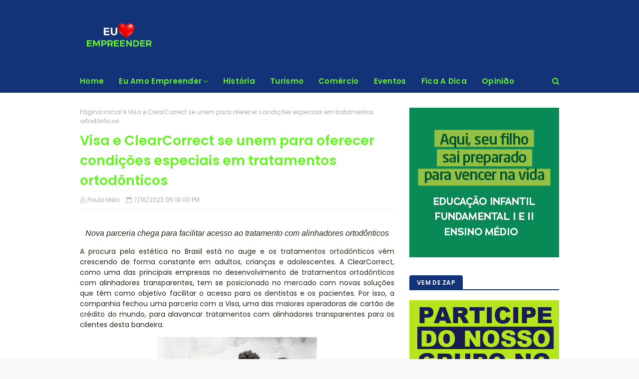

--- FILE ---
content_type: text/javascript; charset=UTF-8
request_url: https://www.euamoempreender.com.br/feeds/posts/default?alt=json-in-script&max-results=5&callback=jQuery112408248724527608065_1769201519656&_=1769201519657
body_size: 15594
content:
// API callback
jQuery112408248724527608065_1769201519656({"version":"1.0","encoding":"UTF-8","feed":{"xmlns":"http://www.w3.org/2005/Atom","xmlns$openSearch":"http://a9.com/-/spec/opensearchrss/1.0/","xmlns$blogger":"http://schemas.google.com/blogger/2008","xmlns$georss":"http://www.georss.org/georss","xmlns$gd":"http://schemas.google.com/g/2005","xmlns$thr":"http://purl.org/syndication/thread/1.0","id":{"$t":"tag:blogger.com,1999:blog-2107270443645839070"},"updated":{"$t":"2026-01-23T11:16:38.514-03:00"},"category":[{"term":"Eu Amo Empreender"},{"term":"vem ver brasília"},{"term":"empreender"},{"term":"vem viver brasília"},{"term":"conheça brasília"},{"term":"#GustavoAmaral"},{"term":"comper"},{"term":"#Brasilia"},{"term":"#CLDF"},{"term":"#Secti-DF"},{"term":"Fique em Casa"},{"term":"Fort Atacadista"},{"term":"#CristianoAraujo"},{"term":"#Danieldecastro"},{"term":"#JulioCesar"},{"term":"#Rogeriomorrodacruz"},{"term":"#SEL-DF"},{"term":"#Setur-DF"},{"term":"Direito"},{"term":"ESG"},{"term":"Evento"},{"term":"Gestão"},{"term":"Grupo Marista"},{"term":"Grupo Pereira"},{"term":"Inovação"},{"term":"Liderança"},{"term":"Pagode"},{"term":"Pagode dos Prazeres"},{"term":"Quarentena"},{"term":"Segurança"},{"term":"Sol Nascente"},{"term":"Vinhos"},{"term":"Virada dos Prazeres"},{"term":"condomínios"},{"term":"food truck"},{"term":"novo nicho"},{"term":"supermercados"}],"title":{"type":"text","$t":"Eu Amo Empreender"},"subtitle":{"type":"html","$t":"Eu Amo Empreender"},"link":[{"rel":"http://schemas.google.com/g/2005#feed","type":"application/atom+xml","href":"https:\/\/www.euamoempreender.com.br\/feeds\/posts\/default"},{"rel":"self","type":"application/atom+xml","href":"https:\/\/www.blogger.com\/feeds\/2107270443645839070\/posts\/default?alt=json-in-script\u0026max-results=5"},{"rel":"alternate","type":"text/html","href":"https:\/\/www.euamoempreender.com.br\/"},{"rel":"hub","href":"http://pubsubhubbub.appspot.com/"},{"rel":"next","type":"application/atom+xml","href":"https:\/\/www.blogger.com\/feeds\/2107270443645839070\/posts\/default?alt=json-in-script\u0026start-index=6\u0026max-results=5"}],"author":[{"name":{"$t":"Alice Bernardes"},"uri":{"$t":"http:\/\/www.blogger.com\/profile\/12157639767202947941"},"email":{"$t":"noreply@blogger.com"},"gd$image":{"rel":"http://schemas.google.com/g/2005#thumbnail","width":"32","height":"32","src":"\/\/blogger.googleusercontent.com\/img\/b\/R29vZ2xl\/AVvXsEjSypTC0JdpT60DihVJeETppk4YdVVwVJbWEeEEQ6YTRNKmqwznFZ0ZKwsWJOTTQgnXXFZLti3t6cBuLk4E0hvyqicbFVGcW-irCJf_kQatd0RnHCyeA-_1R0DGdoQoOd8\/s113\/WhatsApp+Image+2022-07-18+at+20.33.41.jpeg"}}],"generator":{"version":"7.00","uri":"http://www.blogger.com","$t":"Blogger"},"openSearch$totalResults":{"$t":"1841"},"openSearch$startIndex":{"$t":"1"},"openSearch$itemsPerPage":{"$t":"5"},"entry":[{"id":{"$t":"tag:blogger.com,1999:blog-2107270443645839070.post-3644657372705462760"},"published":{"$t":"2026-01-23T11:16:00.005-03:00"},"updated":{"$t":"2026-01-23T11:16:38.378-03:00"},"title":{"type":"text","$t":"Opinião: Não se planeja a escola do século XXI com a lógica do XIX"},"content":{"type":"html","$t":"\u003Cp\u003E\u003Ci\u003E\u003C\/i\u003E\u003C\/p\u003E\u003Cdiv class=\"separator\" style=\"clear: both; text-align: center;\"\u003E\u003Ci\u003E\u003Cimg border=\"0\" data-original-height=\"2168\" data-original-width=\"1626\" height=\"320\" src=\"https:\/\/blogger.googleusercontent.com\/img\/b\/R29vZ2xl\/AVvXsEgBr6Ov7TpqWw788hPHgbbQgDQHIb4shx34RwrcunksOzlruV_T-Mcy12uw-nbEEsoEbG4IrE2I6rF9vaQ4ecQGBvs7XGcOUgQUjuNirEtpTtuEXgZgHmd2mWIO9xQ6pclncvnh6pdAXI_0kgzfYTB6DqmXHfRovM6SNGwzXsvLq6McpLJ8Wz25QNdzmGs\/s320\/Paulo-Rocha%20-%20-2025%20(1).jpg\" width=\"240\" \/\u003E\u003Cspan style=\"font-size: 9pt;\"\u003E\u003Ci\u003E\u0026nbsp;\u003C\/i\u003E\u003C\/span\u003E\u003C\/i\u003E\u003C\/div\u003E\u003Cdiv class=\"separator\" style=\"clear: both; text-align: center;\"\u003E\u003Ci\u003E\u003Cspan style=\"font-size: 9pt;\"\u003E\u003Ci\u003ECréditos: divulgação\u003C\/i\u003E\u003C\/span\u003E\n                                                                                \u003C\/i\u003E\u003C\/div\u003E\u003Ci\u003E\u003Cbr \/\u003EPaulo Roberto Cordeiro Rocha*\u003C\/i\u003E\u003Cp\u003E\u003C\/p\u003E\n                                                                                \n                        \u003Cdiv style=\"font-size: 11pt; text-align: justify;\"\u003E\u003Cp\u003E\u003Cspan style=\"font-weight: 400;\"\u003EÉ\n curioso como a escola brasileira continua prometendo formar cidadãos — \nmas trata o aluno como se fosse uma máquina de marcar X. Desde sempre, a\n régua é o vestibular. E enquanto isso, falamos de protagonismo \nestudantil, habilidades socioemocionais, pensamento crítico. Na prática,\n a aula segue igual: fila, silêncio, caderno copiado e prova de múltipla\n escolha.\u003C\/span\u003E\u003C\/p\u003E\n\u003Cp\u003E\u003Cspan style=\"font-weight: 400;\"\u003EO discurso da “Educação 5.0” está na \nmoda. Personalização, sustentabilidade, tecnologia, empatia — tudo cabe \nnesse pacote colorido. Mas a pergunta incômoda é: quem vai bancar isso? \nQuem vai sustentar uma educação personalizada em turmas com 40 \nestudantes, dois turnos e salários parcelados?\u003C\/span\u003E\u003C\/p\u003E\n\u003Cp\u003E\u003Cspan style=\"font-weight: 400;\"\u003EA Finlândia é sempre citada. Parece \naté meme de educador. Sim, lá o currículo é atualizado, os professores \nsão valorizados, e os estudantes aprendem brincando, muitas vezes numa \nfloresta. Mas ignoramos um dado básico: o professor finlandês tem, no \nmínimo, mestrado e tempo para preparar suas aulas — dois luxos raros por\n aqui. Em Portugal, a Escola da Ponte é genial, mas funciona com uma \nestrutura que exigiria uma revolução completa na nossa gestão pública.\u003C\/span\u003E\u003C\/p\u003E\n\u003Cp\u003E\u003Cspan style=\"font-weight: 400;\"\u003ENão se trata de copiar modelos, pois a\n educação que não é conectada ao contexto é estéril, mas eles servem \npara nos inspirar e mostrar que é possível ofertarmos uma educação de \nqualidade às nossas crianças. Mas antes de qualquer mudança, precisamos \nnos olhar no espelho, senão é pura ilusão. Aqui, a escola ainda luta \npara garantir o básico: merenda decente, banheiro limpo, professor na \nsala. É sobre isso que deveríamos estar falando antes de sonhar com \nimpressoras 3D e aprendizagem por projetos.\u003C\/span\u003E\u003C\/p\u003E\n\u003Cp\u003E\u003Cspan style=\"font-weight: 400;\"\u003EA evasão no Ensino Médio é um grito \nabafado. Os jovens saem porque não se veem ali. Porque o que se ensina \nparece não ter nada a ver com a vida real. O currículo é tão fragmentado\n que ninguém sabe mais por que estuda. Pergunte a um aluno de 16 anos \npara que serve a aula de física que ele teve hoje. A resposta vai do \nsilêncio à ironia. Quem leva isso a sério sabe que “inovar” não é \ncolocar tablet na mão da criança — é mudar a lógica da relação.\u003C\/span\u003E\u003C\/p\u003E\n\u003Cp\u003E\u003Cspan style=\"font-weight: 400;\"\u003EÉ preciso ter coragem para admitir \nque parte da escola atual fracassa não por falta de boas intenções, mas \npor fidelidade a um modelo que morreu e ninguém enterrou. A escola que \nsepara mente e corpo, que pune o erro, que valoriza mais a nota do que o\n afeto, não serve mais. Se fosse falar dos modelos avaliativos então, \ndaria um novo artigo. Isso tudo persiste porque é confortável para quem \nmanda.\u003C\/span\u003E\u003C\/p\u003E\n\u003Cp\u003E\u003Cspan style=\"font-weight: 400;\"\u003EMichel Desmurget tem razão ao soar o \nalarme sobre o excesso de telas. O problema maior, porém, não está só no\n celular, mas no abandono silencioso dos vínculos. O estudante se isola \nna tela porque não encontra sentido no mundo adulto ao redor. E isso \ninclui a escola.\u003C\/span\u003E\u003C\/p\u003E\n\u003Cp\u003E\u003Cspan style=\"font-weight: 400;\"\u003ENão precisamos de palavras bonitas, \nprecisamos de políticas corajosas. Que enfrentem o descompasso entre o \nque a escola diz que é e o que ela faz todos os dias. Que deem ao \nprofessor tempo para estudar, autonomia para criar e dignidade para \nficar.\u003C\/span\u003E\u003C\/p\u003E\n\u003Cp\u003E\u003Cspan style=\"font-weight: 400;\"\u003EQueremos empatia? Comecemos pela \nescola. Mas não apenas para os estudantes. A escola também precisa de \nempatia institucional. Porque ninguém consegue cuidar se está sendo \ndescartado.\u003C\/span\u003E\u003C\/p\u003E\n\u003Cp\u003E\u003Cspan style=\"font-weight: 400;\"\u003EA educação precisa fazer sentido na \nmedida da capacidade de cada indivíduo. Podemos e devemos usar as \nmáquinas, mas sem esquecer que estamos educando humanos.\u003C\/span\u003E\u003C\/p\u003E\n\u003Cp\u003E\u003Cstrong\u003E\u003Cem\u003E*Paulo R. C. Rocha é vice-presidente do Biopark.\u003C\/em\u003E\u003C\/strong\u003E\u003C\/p\u003E\u003C\/div\u003E"},"link":[{"rel":"replies","type":"application/atom+xml","href":"https:\/\/www.euamoempreender.com.br\/feeds\/3644657372705462760\/comments\/default","title":"Postar comentários"},{"rel":"replies","type":"text/html","href":"https:\/\/www.euamoempreender.com.br\/2026\/01\/opiniao-nao-se-planeja-escola-do-seculo.html#comment-form","title":"0 Comentários"},{"rel":"edit","type":"application/atom+xml","href":"https:\/\/www.blogger.com\/feeds\/2107270443645839070\/posts\/default\/3644657372705462760"},{"rel":"self","type":"application/atom+xml","href":"https:\/\/www.blogger.com\/feeds\/2107270443645839070\/posts\/default\/3644657372705462760"},{"rel":"alternate","type":"text/html","href":"https:\/\/www.euamoempreender.com.br\/2026\/01\/opiniao-nao-se-planeja-escola-do-seculo.html","title":"Opinião: Não se planeja a escola do século XXI com a lógica do XIX"}],"author":[{"name":{"$t":"Paulo Melo"},"uri":{"$t":"http:\/\/www.blogger.com\/profile\/11006675007221171649"},"email":{"$t":"noreply@blogger.com"},"gd$image":{"rel":"http://schemas.google.com/g/2005#thumbnail","width":"32","height":"21","src":"\/\/blogger.googleusercontent.com\/img\/b\/R29vZ2xl\/AVvXsEhYoeGOcS9YQ_Z8xsQpvhJb2DUU2je3TISx7y2vnm_RdPTRE6zUQ-D1uQIMeEDaH14w_hfwbOwHcWchUjyBLEiKwZPzrdRW_5pdnG92Q9JiLvEbRcCx5YzfocGuW0SO1A\/s150\/WhatsApp+Image+2022-02-01+at+10.36.06.jpeg"}}],"media$thumbnail":{"xmlns$media":"http://search.yahoo.com/mrss/","url":"https:\/\/blogger.googleusercontent.com\/img\/b\/R29vZ2xl\/AVvXsEgBr6Ov7TpqWw788hPHgbbQgDQHIb4shx34RwrcunksOzlruV_T-Mcy12uw-nbEEsoEbG4IrE2I6rF9vaQ4ecQGBvs7XGcOUgQUjuNirEtpTtuEXgZgHmd2mWIO9xQ6pclncvnh6pdAXI_0kgzfYTB6DqmXHfRovM6SNGwzXsvLq6McpLJ8Wz25QNdzmGs\/s72-c\/Paulo-Rocha%20-%20-2025%20(1).jpg","height":"72","width":"72"},"thr$total":{"$t":"0"}},{"id":{"$t":"tag:blogger.com,1999:blog-2107270443645839070.post-2966230137308803951"},"published":{"$t":"2026-01-22T11:23:00.003-03:00"},"updated":{"$t":"2026-01-22T11:23:28.044-03:00"},"title":{"type":"text","$t":"Roda de samba é movimento em bares às vésperas do Carnaval"},"content":{"type":"html","$t":"\u003Cp\u003E\u003C\/p\u003E\u003Cdiv class=\"separator\" style=\"clear: both; text-align: center;\"\u003E\u003Ca href=\"https:\/\/blogger.googleusercontent.com\/img\/b\/R29vZ2xl\/AVvXsEjxGhku8GsPEpNLTFQ-WO3_rvgZFBk9FiYdOrei7UdD2B0rBUpRg3XziezATOl_2RRfSk6pUXjrVAMJVe-1bmRUrLUx0lfRaEquh_CHQUWakQc8MR2OfmNbQe3a34xnt8kWF6tqs__4YBvZnta30c1g7eZ3pqKljFy9aSDmOZ7EpJ5X9ppRdg4sK406TRM\/s600\/41675b8ea139932aa8afe8be36caaea3.jpg\" imageanchor=\"1\" style=\"margin-left: 1em; margin-right: 1em;\"\u003E\u003Cimg border=\"0\" data-original-height=\"600\" data-original-width=\"600\" height=\"320\" src=\"https:\/\/blogger.googleusercontent.com\/img\/b\/R29vZ2xl\/AVvXsEjxGhku8GsPEpNLTFQ-WO3_rvgZFBk9FiYdOrei7UdD2B0rBUpRg3XziezATOl_2RRfSk6pUXjrVAMJVe-1bmRUrLUx0lfRaEquh_CHQUWakQc8MR2OfmNbQe3a34xnt8kWF6tqs__4YBvZnta30c1g7eZ3pqKljFy9aSDmOZ7EpJ5X9ppRdg4sK406TRM\/s320\/41675b8ea139932aa8afe8be36caaea3.jpg\" width=\"320\" \/\u003E\u003C\/a\u003E\u003C\/div\u003E\u003Cem data-end=\"358\" data-start=\"206\" style=\"background: 0px 0px rgb(255, 255, 255); border: 0px; box-sizing: border-box; color: #515151; font-family: Nunito, Arial, sans-serif; font-size: 15px; margin: 0px; outline: none; padding: 0px; vertical-align: baseline;\"\u003EFormato musical deixa de ser atração pontual e passa a integrar estratégias de fluxo, experiência e posicionamento no setor de alimentação fora do lar\u003C\/em\u003E\u003Cp\u003E\u003C\/p\u003E\u003Cp style=\"background: 0px 0px rgb(255, 255, 255); border: 0px; box-sizing: border-box; color: #626262; font-family: Nunito, Arial, sans-serif; font-size: 15px; margin: 0px 0px 25px; outline: none; padding: 0px; vertical-align: baseline;\"\u003E\u003C\/p\u003E\u003Cp data-end=\"865\" data-start=\"412\" style=\"background: 0px 0px rgb(255, 255, 255); border: 0px; box-sizing: border-box; color: #515151; font-family: Nunito, Arial, sans-serif; font-size: 15px; margin: 0px 0px 25px; outline: none; padding: 0px; vertical-align: baseline;\"\u003EA poucas semanas do Carnaval, bares de diferentes regiões do país intensificam a aposta na roda de samba como parte central da estratégia de atração e retenção de público. Mais do que um evento isolado, o formato vem sendo incorporado ao planejamento dos estabelecimentos como ferramenta de identidade, aumento de fluxo e estímulo à permanência dos clientes, especialmente em um momento de expectativas positivas para o setor de\u0026nbsp;\u003Ca href=\"https:\/\/agenciaabrasel.com.br\/\" style=\"background: 0px 0px; border: 0px; box-sizing: border-box; color: #002b58; margin: 0px; outline: none; padding: 0px; text-decoration-line: none; transition: all; vertical-align: baseline;\"\u003Ealimentação fora do lar\u003C\/a\u003E.\u003C\/p\u003E\u003Cp data-end=\"1386\" data-start=\"867\" style=\"background: 0px 0px rgb(255, 255, 255); border: 0px; box-sizing: border-box; color: #515151; font-family: Nunito, Arial, sans-serif; font-size: 15px; margin: 0px 0px 25px; outline: none; padding: 0px; vertical-align: baseline;\"\u003EDados da Abrasel indicam que 69 por cento dos bares e restaurantes esperam faturar mais no primeiro trimestre de 2026 em comparação com o mesmo período de 2025. Quando a comparação é feita com o último trimestre do ano anterior, 56 por cento também projetam crescimento. A confiança do setor se sustenta no desempenho recente das empresas, impulsionado pelas confraternizações de fim de ano, pelo pagamento do 13º salário a um número maior de trabalhadores e por um cenário de menor taxa de desemprego dos últimos anos.\u003C\/p\u003E\u003Cp data-end=\"1694\" data-start=\"1388\" style=\"background: 0px 0px rgb(255, 255, 255); border: 0px; box-sizing: border-box; color: #515151; font-family: Nunito, Arial, sans-serif; font-size: 15px; margin: 0px 0px 25px; outline: none; padding: 0px; vertical-align: baseline;\"\u003ENesse contexto mais favorável, experiências que incentivam o cliente a permanecer mais tempo no estabelecimento ganham protagonismo. A roda de samba se destaca justamente por criar um ambiente de convivência prolongada, estimulando consumo contínuo e reforçando a relação emocional do público com o espaço.\u003C\/p\u003E\u003Ch2 data-end=\"1751\" data-start=\"1696\" style=\"background: 0px 0px rgb(255, 255, 255); border: 0px; box-sizing: border-box; color: #161618; font-family: Nunito, Arial, sans-serif; font-size: 23px; line-height: 1.3em; margin: 0px 0px 20px; outline: none; padding: 0px; vertical-align: baseline;\"\u003EPermanência maior exige visão de médio e longo prazo\u003C\/h2\u003E\u003Cp data-end=\"2229\" data-start=\"1753\" style=\"background: 0px 0px rgb(255, 255, 255); border: 0px; box-sizing: border-box; color: #515151; font-family: Nunito, Arial, sans-serif; font-size: 15px; margin: 0px 0px 25px; outline: none; padding: 0px; vertical-align: baseline;\"\u003EPara Pedro Costa, proprietário do bar Saruê, em Belo Horizonte, a roda de samba altera a dinâmica do consumo e a forma como o público se relaciona com o bar. Segundo ele, o formato cria um vínculo diferente, fazendo com que o cliente não apenas chegue, consuma e vá embora. “A roda de samba cria uma relação diferente com o público e estimula a permanência. Muitas vezes começa depois do almoço e faz o cliente ficar mais tempo na casa, e esse é o principal objetivo”, afirma.\u003C\/p\u003E\u003Cp data-end=\"2704\" data-start=\"2231\" style=\"background: 0px 0px rgb(255, 255, 255); border: 0px; box-sizing: border-box; color: #515151; font-family: Nunito, Arial, sans-serif; font-size: 15px; margin: 0px 0px 25px; outline: none; padding: 0px; vertical-align: baseline;\"\u003EO empresário destaca que a decisão de investir no samba precisa ser encarada como um projeto contínuo, e não como uma solução imediata. Para ele, não se trata de inserir música ao vivo de forma esporádica, mas de construir uma cultura. “Abraçar o samba significa entender que não é algo pontual. Não adianta colocar um samba no domingo e achar que vai dar certo. Precisa de tempo para maturar, para o público saber que existe e confiar que a experiência será boa”, explica.\u003C\/p\u003E\u003Cp data-end=\"3028\" data-start=\"2706\" style=\"background: 0px 0px rgb(255, 255, 255); border: 0px; box-sizing: border-box; color: #515151; font-family: Nunito, Arial, sans-serif; font-size: 15px; margin: 0px 0px 25px; outline: none; padding: 0px; vertical-align: baseline;\"\u003EEssa escolha, no entanto, também exige clareza de posicionamento. Pedro lembra que a música ao vivo pode afastar parte dos clientes que preferem ambientes mais silenciosos, ao mesmo tempo em que atrai um público mais exigente e fiel ao samba. O resultado é uma seleção natural da audiência, alinhada à proposta do negócio.\u003C\/p\u003E\u003Ch2 data-end=\"3076\" data-start=\"3030\" style=\"background: 0px 0px rgb(255, 255, 255); border: 0px; box-sizing: border-box; color: #161618; font-family: Nunito, Arial, sans-serif; font-size: 23px; line-height: 1.3em; margin: 0px 0px 20px; outline: none; padding: 0px; vertical-align: baseline;\"\u003EImpacto financeiro vai além do ticket médio\u003C\/h2\u003E\u003Cp data-end=\"3420\" data-start=\"3078\" style=\"background: 0px 0px rgb(255, 255, 255); border: 0px; box-sizing: border-box; color: #515151; font-family: Nunito, Arial, sans-serif; font-size: 15px; margin: 0px 0px 25px; outline: none; padding: 0px; vertical-align: baseline;\"\u003EDo ponto de vista financeiro, a roda de samba não necessariamente eleva o ticket médio individual, mas amplia o volume de consumo ao longo do tempo. “As pessoas ficam mais tempo, mas o ticket médio não cresce automaticamente. É uma estratégia de massa, de colocar mais gente na casa e manter esse público por mais horas”, explica Pedro Costa.\u003C\/p\u003E\u003Cp data-end=\"3791\" data-start=\"3422\" style=\"background: 0px 0px rgb(255, 255, 255); border: 0px; box-sizing: border-box; color: #515151; font-family: Nunito, Arial, sans-serif; font-size: 15px; margin: 0px 0px 25px; outline: none; padding: 0px; vertical-align: baseline;\"\u003ENesse cenário, formatos de consumo mais ágeis ganham importância. Baldes de bebida, combos e cardápios pensados para compartilhamento ajudam a facilitar o atendimento em ambientes cheios, especialmente quando parte do público acompanha a apresentação em pé. A lógica deixa de ser apenas vender mais caro e passa a ser vender melhor, com giro constante e fluxo contínuo.\u003C\/p\u003E\u003Ch2 data-end=\"3856\" data-start=\"3793\" style=\"background: 0px 0px rgb(255, 255, 255); border: 0px; box-sizing: border-box; color: #161618; font-family: Nunito, Arial, sans-serif; font-size: 23px; line-height: 1.3em; margin: 0px 0px 20px; outline: none; padding: 0px; vertical-align: baseline;\"\u003ECarnaval amplia visibilidade, mas não substitui planejamento\u003C\/h2\u003E\u003Cp data-end=\"4312\" data-start=\"3858\" style=\"background: 0px 0px rgb(255, 255, 255); border: 0px; box-sizing: border-box; color: #515151; font-family: Nunito, Arial, sans-serif; font-size: 15px; margin: 0px 0px 25px; outline: none; padding: 0px; vertical-align: baseline;\"\u003EA proximidade do Carnaval potencializa a visibilidade das rodas de samba, mas não elimina a necessidade de planejamento estratégico. Para Pedro Costa, iniciar uma programação exclusivamente para o período carnavalesco envolve riscos. “O consumidor tende a procurar casas que já trabalham com samba, que têm estrutura, artistas conhecidos e uma experiência previsível. Começar do zero no Carnaval exige investimento alto e planejamento cuidadoso”, avalia.\u003C\/p\u003E\u003Cp data-end=\"4804\" data-start=\"4314\" style=\"background: 0px 0px rgb(255, 255, 255); border: 0px; box-sizing: border-box; color: #515151; font-family: Nunito, Arial, sans-serif; font-size: 15px; margin: 0px 0px 25px; outline: none; padding: 0px; vertical-align: baseline;\"\u003EAinda assim, o período funciona como uma vitrine poderosa para estabelecimentos que já dialogam com a cultura do samba. No Rio de Janeiro, o Baródromo, tradicional bar cultural na região do Maracanã, tem reforçado essa conexão ao integrar a música a experiências mais amplas. Além das rodas de samba, o espaço passou a oferecer aulas gratuitas de samba no pé aos domingos, acompanhando a programação musical e aproximando o público da dança, da cultura carnavalesca e da história do gênero.\u003C\/p\u003E\u003Ch2 data-end=\"4857\" data-start=\"4806\" style=\"background: 0px 0px rgb(255, 255, 255); border: 0px; box-sizing: border-box; color: #161618; font-family: Nunito, Arial, sans-serif; font-size: 23px; line-height: 1.3em; margin: 0px 0px 20px; outline: none; padding: 0px; vertical-align: baseline;\"\u003EExperiência completa fortalece marca e resultado\u003C\/h2\u003E\u003Cp data-end=\"5199\" data-start=\"4859\" style=\"background: 0px 0px rgb(255, 255, 255); border: 0px; box-sizing: border-box; color: #515151; font-family: Nunito, Arial, sans-serif; font-size: 15px; margin: 0px 0px 25px; outline: none; padding: 0px; vertical-align: baseline;\"\u003EA iniciativa reflete uma tendência observada em diferentes cidades brasileiras. Bares que conseguem transformar a roda de samba em experiência, seja por meio da ambientação, da curadoria musical, da interação com o público ou de ações culturais complementares, ampliam o tempo de permanência dos clientes e fortalecem a identidade da marca.\u003C\/p\u003E\u003Cp data-end=\"5553\" data-start=\"5201\" style=\"background: 0px 0px rgb(255, 255, 255); border: 0px; box-sizing: border-box; color: #515151; font-family: Nunito, Arial, sans-serif; font-size: 15px; margin: 0px 0px 25px; outline: none; padding: 0px; vertical-align: baseline;\"\u003ECom expectativas positivas de faturamento e um público cada vez mais interessado em vivências completas, a roda de samba se consolida como estratégia relevante para bares que buscam crescimento consistente, aproveitam o calendário de Carnaval e constroem resultados que se estendem ao longo de todo o ano, sem depender exclusivamente de datas sazonais.\u003C\/p\u003E\u003Cp\u003E\u0026nbsp;\u003C\/p\u003E"},"link":[{"rel":"replies","type":"application/atom+xml","href":"https:\/\/www.euamoempreender.com.br\/feeds\/2966230137308803951\/comments\/default","title":"Postar comentários"},{"rel":"replies","type":"text/html","href":"https:\/\/www.euamoempreender.com.br\/2026\/01\/roda-de-samba-e-movimento-em-bares-as.html#comment-form","title":"0 Comentários"},{"rel":"edit","type":"application/atom+xml","href":"https:\/\/www.blogger.com\/feeds\/2107270443645839070\/posts\/default\/2966230137308803951"},{"rel":"self","type":"application/atom+xml","href":"https:\/\/www.blogger.com\/feeds\/2107270443645839070\/posts\/default\/2966230137308803951"},{"rel":"alternate","type":"text/html","href":"https:\/\/www.euamoempreender.com.br\/2026\/01\/roda-de-samba-e-movimento-em-bares-as.html","title":"Roda de samba é movimento em bares às vésperas do Carnaval"}],"author":[{"name":{"$t":"Lucas Machado"},"uri":{"$t":"http:\/\/www.blogger.com\/profile\/07306939538563757181"},"email":{"$t":"noreply@blogger.com"},"gd$image":{"rel":"http://schemas.google.com/g/2005#thumbnail","width":"32","height":"32","src":"\/\/blogger.googleusercontent.com\/img\/b\/R29vZ2xl\/AVvXsEiRmrx84StvDHEpSfIXNXEg-kOqCqNp-Wh9qsdpiWCIYAp7BIq32W55ii0kqs2_oz-eFRpX3Y_J8Kmk55-ZwVcZ8Kbo3XIei2V6lAlm28a1AxBB4oBqFANyeZlDBmVVIpRdGWCgJ9Z6nscOL9Cck6jcgR_fR2ftcecoBN8LPhVJxKluMg\/s220\/Lucas%20Machado%20Abrasel.png"}}],"media$thumbnail":{"xmlns$media":"http://search.yahoo.com/mrss/","url":"https:\/\/blogger.googleusercontent.com\/img\/b\/R29vZ2xl\/AVvXsEjxGhku8GsPEpNLTFQ-WO3_rvgZFBk9FiYdOrei7UdD2B0rBUpRg3XziezATOl_2RRfSk6pUXjrVAMJVe-1bmRUrLUx0lfRaEquh_CHQUWakQc8MR2OfmNbQe3a34xnt8kWF6tqs__4YBvZnta30c1g7eZ3pqKljFy9aSDmOZ7EpJ5X9ppRdg4sK406TRM\/s72-c\/41675b8ea139932aa8afe8be36caaea3.jpg","height":"72","width":"72"},"thr$total":{"$t":"0"}},{"id":{"$t":"tag:blogger.com,1999:blog-2107270443645839070.post-3464695732831868968"},"published":{"$t":"2026-01-22T10:06:00.001-03:00"},"updated":{"$t":"2026-01-22T10:06:14.789-03:00"},"title":{"type":"text","$t":"Capacitação docente é fator decisivo para avanço da educação, apontam dados do PISA"},"content":{"type":"html","$t":"\u003Cp\u003E\u003Ci style=\"font-family: Arial; font-size: 12pt; text-align: center;\"\u003E\u003C\/i\u003E\u003C\/p\u003E\u003Cdiv class=\"separator\" style=\"clear: both; text-align: center;\"\u003E\u003Ci style=\"font-family: Arial; font-size: 12pt; text-align: center;\"\u003E\u003Ca href=\"https:\/\/blogger.googleusercontent.com\/img\/b\/R29vZ2xl\/AVvXsEjbh2fyGGVOFCiZYERohptenXl39yeqigxByDKpoOMeS5lHWIdtTz9XFV4y97BuF1KNJlVm4aXNOgkgK2n9oIYj12EO0IpaKi_PbCJh1GMAfnnF66xRUmZMQQQfqOkyYTxu9-xkv3HzW-zk-XJxn4Q8UX44CDFFgNEwfb-RZKzYnwVa5ZC-yee2K_ehsfE\/s1600\/Capacitacao1.jpg\" imageanchor=\"1\" style=\"margin-left: 1em; margin-right: 1em;\"\u003E\u003Cimg border=\"0\" data-original-height=\"1200\" data-original-width=\"1600\" height=\"240\" src=\"https:\/\/blogger.googleusercontent.com\/img\/b\/R29vZ2xl\/AVvXsEjbh2fyGGVOFCiZYERohptenXl39yeqigxByDKpoOMeS5lHWIdtTz9XFV4y97BuF1KNJlVm4aXNOgkgK2n9oIYj12EO0IpaKi_PbCJh1GMAfnnF66xRUmZMQQQfqOkyYTxu9-xkv3HzW-zk-XJxn4Q8UX44CDFFgNEwfb-RZKzYnwVa5ZC-yee2K_ehsfE\/s320\/Capacitacao1.jpg\" width=\"320\" \/\u003E\u003C\/a\u003E\u003C\/i\u003E\u003C\/div\u003E\u003Cdiv class=\"separator\" style=\"clear: both; text-align: center;\"\u003E\u003Ci style=\"font-family: Arial; font-size: 12pt; text-align: center;\"\u003E\u003Ci style=\"background-color: white; font-size: 12px;\"\u003ECréditos: Divulgação\/Biopark\u003C\/i\u003E\u003C\/i\u003E\u003C\/div\u003E\u003Ci style=\"font-family: Arial; font-size: 12pt; text-align: center;\"\u003E\u003Cbr \/\u003ERelatórios internacionais reforçam a importância da capacitação docente, enquanto experiência no Paraná mostra como o investimento nos professores gera resultados concretos\u003C\/i\u003E\u003Cp\u003E\u003C\/p\u003E\u003Cdiv style=\"font-family: Arial; font-size: 11pt; text-align: justify;\"\u003E\u003Cp style=\"margin-bottom: 1em;\"\u003EDados do Programa Internacional de Avaliação de Estudantes (PISA) e relatórios da Organização para a Cooperação e Desenvolvimento Econômico (OCDE) indicam que a formação e a capacitação contínua dos professores são fatores determinantes para a melhoria dos resultados educacionais e para a redução das desigualdades de aprendizagem.\u003C\/p\u003E\u003Cp style=\"margin-bottom: 1em;\"\u003EDe acordo com o PISA 2022, a média de professores totalmente certificados nos países da OCDE é de 87%. Sistemas educacionais que ultrapassam 97% de certificação docente, como Austrália e Macao (China), figuram entre os que apresentam desempenhos mais consistentes nas avaliações internacionais. Em pelo menos 12 países, escolas com maior proporção de professores certificados registraram melhores resultados dos estudantes em matemática, mesmo após o controle de fatores socioeconômicos.\u003C\/p\u003E\u003Cp style=\"margin-bottom: 1em;\"\u003EOs dados mostram que a qualificação docente impacta diretamente a equidade educacional. No Brasil, o PISA aponta que escolas socioeconomicamente mais vulneráveis concentram, em muitos casos, uma proporção maior de professores totalmente certificados — estratégia considerada positiva pela OCDE por contribuir para a redução das desigualdades de aprendizagem.\u003C\/p\u003E\u003Cp style=\"margin-bottom: 1em;\"\u003ERelatórios como\u0026nbsp;\u003Cem\u003EEffective Teacher Policies: Insights from PISA\u003C\/em\u003E\u0026nbsp;reforçam que professores não são intercambiáveis – ou seja, nem todo docente tem o mesmo impacto. Diferenças na formação, no domínio do conteúdo e nas práticas pedagógicas produzem efeitos reais na aprendizagem. Por isso, sistemas educacionais de melhor desempenho investem de forma consistente na seleção criteriosa, na formação inicial de qualidade e no desenvolvimento profissional contínuo.\u003C\/p\u003E\u003Cp style=\"margin-bottom: 1em;\"\u003EAlém da formação formal, o PISA evidencia que o apoio pedagógico oferecido pelo professor em sala de aula, como clareza na explicação, disponibilidade para ajudar e estímulo ao engajamento, está associado a melhores resultados acadêmicos, especialmente em contextos de maior vulnerabilidade social.\u003C\/p\u003E\u003Cp style=\"margin-bottom: 1em;\"\u003EEsse entendimento se traduz em experiências brasileiras concretas. No Paraná, o Colégio e a Academia Donaduzzi, instalados no Biopark, em Toledo, adotam um modelo educacional com a formação docente como eixo estratégico. A instituição investe continuamente na capacitação dos professores, por meio de programas de desenvolvimento profissional e parcerias nacionais e internacionais.\u003C\/p\u003E\u003Cp style=\"margin-bottom: 1em;\"\u003EComo parte desse investimento, 17 professores embarcam em janeiro para a Finlândia, onde participarão de uma imersão em escolas reconhecidas pela excelência pedagógica. A viagem encerra uma especialização de 360 horas, realizada em parceria entre a Faculdade Donaduzzi e a Universidade de Helsinki, no programa\u0026nbsp;\u003Cem\u003EStar Lessons\u003C\/em\u003E, com dupla certificação.\u003C\/p\u003E\u003Cp style=\"margin-bottom: 1em;\"\u003E\u003Cem\u003E“A busca permanente pela especialização do corpo docente é um dos pilares que sustentam a excelência educacional do Colégio Donaduzzi. Se cuidarmos bem dos professores, eles cuidarão bem dos nossos estudantes”,\u003C\/em\u003E\u0026nbsp;afirma Paulo Rocha, vice-presidente do Biopark.\u003C\/p\u003E\u003Cp style=\"margin-bottom: 1em;\"\u003EA educação finlandesa é referência global pelo uso da Aprendizagem Baseada em Problemas (PBL) e da Aprendizagem Baseada em Fenômenos, práticas que integram diferentes áreas do conhecimento e colocam o estudante como protagonista. O PBL, especialmente, desenvolve pensamento crítico, autonomia e trabalho em equipe ao conectar teoria e desafios reais. Segundo Cirlei Rossi, diretora do Colégio Donaduzzi, práticas como personalização do ensino, mentorias individuais, feedback estruturado e atividades colaborativas já fazem parte da rotina da instituição.\u003C\/p\u003E\u003Cp style=\"margin-bottom: 1em;\"\u003E\u0026nbsp;\u003C\/p\u003E\u003Cp style=\"margin-bottom: 1em;\"\u003E\u003Cspan style=\"font-size: 8pt;\"\u003E\u003Cstrong\u003E\u003Cem\u003ESobre o Biopark\u003C\/em\u003E\u003C\/strong\u003E\u003C\/span\u003E\u003C\/p\u003E\u003Cp style=\"margin-bottom: 1em;\"\u003E\u003Cspan style=\"font-size: 8pt;\"\u003E\u003Cem\u003EO Biopark está localizado em Toledo, região Oeste do Paraná, em uma área de mais de 5 milhões de m². Com o foco no desenvolvimento regional por meio da educação, da pesquisa e da geração de negócios, o Biopark já conta com mais de duas mil pessoas circulando diariamente em seu território. Atualmente, mais de 180 empresas já atuam no local, gerando empregos e progresso. Três instituições federais de ensino estão instaladas no Biopark, a Universidade Federal do Paraná (UFPR), a Universidade Tecnológica Federal do Paraná (UTFPR) e o Instituto Federal do Paraná (IFPR). Em 30 anos, o Biopark deve receber mais de 500 empresas, ofertar 30 mil postos de trabalho e ter uma população de 75 mil moradores.\u003C\/em\u003E\u003C\/span\u003E\u003C\/p\u003E\u003C\/div\u003E"},"link":[{"rel":"replies","type":"application/atom+xml","href":"https:\/\/www.euamoempreender.com.br\/feeds\/3464695732831868968\/comments\/default","title":"Postar comentários"},{"rel":"replies","type":"text/html","href":"https:\/\/www.euamoempreender.com.br\/2026\/01\/capacitacao-docente-e-fator-decisivo.html#comment-form","title":"0 Comentários"},{"rel":"edit","type":"application/atom+xml","href":"https:\/\/www.blogger.com\/feeds\/2107270443645839070\/posts\/default\/3464695732831868968"},{"rel":"self","type":"application/atom+xml","href":"https:\/\/www.blogger.com\/feeds\/2107270443645839070\/posts\/default\/3464695732831868968"},{"rel":"alternate","type":"text/html","href":"https:\/\/www.euamoempreender.com.br\/2026\/01\/capacitacao-docente-e-fator-decisivo.html","title":"Capacitação docente é fator decisivo para avanço da educação, apontam dados do PISA"}],"author":[{"name":{"$t":"Paulo Melo"},"uri":{"$t":"http:\/\/www.blogger.com\/profile\/11006675007221171649"},"email":{"$t":"noreply@blogger.com"},"gd$image":{"rel":"http://schemas.google.com/g/2005#thumbnail","width":"32","height":"21","src":"\/\/blogger.googleusercontent.com\/img\/b\/R29vZ2xl\/AVvXsEhYoeGOcS9YQ_Z8xsQpvhJb2DUU2je3TISx7y2vnm_RdPTRE6zUQ-D1uQIMeEDaH14w_hfwbOwHcWchUjyBLEiKwZPzrdRW_5pdnG92Q9JiLvEbRcCx5YzfocGuW0SO1A\/s150\/WhatsApp+Image+2022-02-01+at+10.36.06.jpeg"}}],"media$thumbnail":{"xmlns$media":"http://search.yahoo.com/mrss/","url":"https:\/\/blogger.googleusercontent.com\/img\/b\/R29vZ2xl\/AVvXsEjbh2fyGGVOFCiZYERohptenXl39yeqigxByDKpoOMeS5lHWIdtTz9XFV4y97BuF1KNJlVm4aXNOgkgK2n9oIYj12EO0IpaKi_PbCJh1GMAfnnF66xRUmZMQQQfqOkyYTxu9-xkv3HzW-zk-XJxn4Q8UX44CDFFgNEwfb-RZKzYnwVa5ZC-yee2K_ehsfE\/s72-c\/Capacitacao1.jpg","height":"72","width":"72"},"thr$total":{"$t":"0"}},{"id":{"$t":"tag:blogger.com,1999:blog-2107270443645839070.post-7132723520644985079"},"published":{"$t":"2026-01-21T16:38:00.001-03:00"},"updated":{"$t":"2026-01-21T16:38:27.413-03:00"},"title":{"type":"text","$t":"Indústria inicia 2026 em alerta: Confiança é a menor para janeiro em uma década"},"content":{"type":"html","$t":"\u003Ctable align=\"center\" cellpadding=\"0\" cellspacing=\"0\"        class=\"tr-caption-container\"        style=\"margin-left: auto; margin-right: auto;\"\u003E        \u003Ctbody\u003E          \u003Ctr\u003E            \u003Ctd style=\"text-align: center;\"\u003E\u003Ca  href=\"https:\/\/blogger.googleusercontent.com\/img\/b\/R29vZ2xl\/AVvXsEj3mbc0u_VyKzup1-iFt3fr4LdL7OIL_tVoWCUwaZWgqOxzspZHz5SnpZ1AHMLkrsI8so4pb5qQF2R8uFCI-x8EsolOgp3cB8PhJTy_jtKTs0YDyyC_y27lZd6YOU6e7LXd_uj5A9Xn_-GmHN3LgLRHtFZN8DSlcrz1CZkEZnim26reDvOcJJac6puCG4w\/s1292\/fabrica-embalagem-montemor-CNI.jpg\"                style=\"margin-left: auto; margin-right: auto;\"\u003E\u003Cimg  alt=\"Confiança do empresário industrial tem pior janeiro em 10 anos, mostra CNI\"                  border=\"0\" data-original-height=\"861\"                  data-original-width=\"1292\"  src=\"https:\/\/blogger.googleusercontent.com\/img\/b\/R29vZ2xl\/AVvXsEj3mbc0u_VyKzup1-iFt3fr4LdL7OIL_tVoWCUwaZWgqOxzspZHz5SnpZ1AHMLkrsI8so4pb5qQF2R8uFCI-x8EsolOgp3cB8PhJTy_jtKTs0YDyyC_y27lZd6YOU6e7LXd_uj5A9Xn_-GmHN3LgLRHtFZN8DSlcrz1CZkEZnim26reDvOcJJac6puCG4w\/s16000-rw\/fabrica-embalagem-montemor-CNI.jpg\"                  loading=\"lazy\" decoding=\"async\"\u003E\u003C\/a\u003E\u003C\/td\u003E          \u003C\/tr\u003E          \u003Ctr\u003E            \u003Ctd class=\"tr-caption\" style=\"text-align: center;\"\u003E\u003Ci\u003EConfiança                do empresário industrial tem pior janeiro em 10 anos,                mostra CNI (Divulgação)\u003C\/i\u003E\u003C\/td\u003E          \u003C\/tr\u003E        \u003C\/tbody\u003E      \u003C\/table\u003E      \u003Cbr\u003E      \u003Ch2\u003EÍndice não registrava resultado tão baixo no início do ano desde        2016, quando o país enfrentava recessão econômica\u003C\/h2\u003E      \u003Cp\u003EO setor industrial brasileiro iniciou o ano de 2026 com um        cenário de cautela e pessimismo moderado. De acordo com dados da        Confederação Nacional da Indústria (CNI), o Índice de Confiança do        Empresário Industrial (ICEI) registrou 48,5 pontos em janeiro.        Embora o indicador apresente uma leve alta de 0,5 ponto em relação        a dezembro de 2025, ele permanece abaixo da linha divisória de 50        pontos, o que caracteriza a falta de confiança do setor.\u003C\/p\u003E      \u003Cp\u003EEste é o pior desempenho para o mês de janeiro desde 2016, quando        o índice registrou 36,6 pontos em meio a uma recessão econômica. O        resultado consolida uma tendência de baixa confiança observada ao        longo de todo o ano de 2025 entre os empresários industriais.\u003C\/p\u003E      \u003Ch3\u003EO peso dos juros e a realidade das condições atuais\u003C\/h3\u003E      \u003Cp\u003EA persistência da taxa Selic em patamares elevados é apontada        como a principal causa para a falta de confiança. Segundo a        análise econômica da CNI, a elevação dos juros iniciada no fim de        2024 gerou efeitos na atividade econômica que agora se consolidam        na percepção do empresariado.\u003C\/p\u003E      \u003Cp\u003EO Índice de Condições Atuais reforça essa percepção, atingindo        44,0 pontos em janeiro. Por estar abaixo de 50 pontos, o indicador        demonstra que os empresários consideram que as condições da        economia e das próprias empresas seguem piores do que há seis        meses.\u003C\/p\u003E      \u003Cul\u003E        \u003Cli\u003E\u003Cstrong\u003EEconomia Brasileira:\u003C\/strong\u003E A avaliação sobre a          economia tornou-se ainda mais negativa, caindo para 38,0 pontos.\u003C\/li\u003E        \u003Cli\u003E\u003Cstrong\u003ECondições das Empresas:\u003C\/strong\u003E Houve uma percepção          ligeiramente menos negativa, subindo para 47,0 pontos.\u003C\/li\u003E      \u003C\/ul\u003E      \u003Ch3\u003EExpectativas: Otimismo restrito ao desempenho interno\u003C\/h3\u003E      \u003Cp\u003EO Índice de Expectativas avançou para 50,7 pontos em janeiro,        cruzando a fronteira para a zona de otimismo. No entanto, esse        movimento é sustentado apenas pelas perspectivas positivas em        relação às próprias empresas, que atingiram 54,8 pontos. Em        contrapartida, as expectativas para a economia brasileira        permanecem negativas, registrando 42,5 pontos.\u003C\/p\u003E      \u003Ctable border=\"1\"\u003E        \u003Cthead\u003E \u003Ctr\u003E            \u003Cth\u003EComponente do ICEI\u003C\/th\u003E            \u003Cth\u003EJan 2025\u003C\/th\u003E            \u003Cth\u003EDez 2025\u003C\/th\u003E            \u003Cth\u003EJan 2026\u003C\/th\u003E          \u003C\/tr\u003E        \u003C\/thead\u003E \u003Ctbody\u003E          \u003Ctr\u003E            \u003Ctd\u003EICEI Geral\u003C\/td\u003E            \u003Ctd\u003E49,1\u003C\/td\u003E            \u003Ctd\u003E48,0\u003C\/td\u003E            \u003Ctd\u003E48,5\u003C\/td\u003E          \u003C\/tr\u003E          \u003Ctr\u003E            \u003Ctd\u003ECondições Atuais (Geral)\u003C\/td\u003E            \u003Ctd\u003E44,2\u003C\/td\u003E            \u003Ctd\u003E43,8\u003C\/td\u003E            \u003Ctd\u003E44,0\u003C\/td\u003E          \u003C\/tr\u003E          \u003Ctr\u003E            \u003Ctd\u003EExpectativas (Geral)\u003C\/td\u003E            \u003Ctd\u003E51,5\u003C\/td\u003E            \u003Ctd\u003E50,0\u003C\/td\u003E            \u003Ctd\u003E50,7\u003C\/td\u003E          \u003C\/tr\u003E        \u003C\/tbody\u003E      \u003C\/table\u003E      \u003Ci\u003EFonte: CNI - Indicadores Econômicos\u003C\/i\u003E.      \u003C!-- Editado e publicado por Emerson Tormann - Atualidade Política --\u003E      \u003Ch3\u003EDados da pesquisa\u003C\/h3\u003E      \u003Cp\u003EA edição de janeiro do ICEI foi elaborada com base em uma amostra        de 1.058 empresas, sendo 426 de pequeno porte, 383 de médio porte        e 249 de grande porte. O período de coleta ocorreu entre os dias 5        e 9 de janeiro de 2026.\u003C\/p\u003E    "},"link":[{"rel":"replies","type":"application/atom+xml","href":"https:\/\/www.euamoempreender.com.br\/feeds\/7132723520644985079\/comments\/default","title":"Postar comentários"},{"rel":"replies","type":"text/html","href":"https:\/\/www.euamoempreender.com.br\/2026\/01\/industria-inicia-2026-em-alerta.html#comment-form","title":"0 Comentários"},{"rel":"edit","type":"application/atom+xml","href":"https:\/\/www.blogger.com\/feeds\/2107270443645839070\/posts\/default\/7132723520644985079"},{"rel":"self","type":"application/atom+xml","href":"https:\/\/www.blogger.com\/feeds\/2107270443645839070\/posts\/default\/7132723520644985079"},{"rel":"alternate","type":"text/html","href":"https:\/\/www.euamoempreender.com.br\/2026\/01\/industria-inicia-2026-em-alerta.html","title":"Indústria inicia 2026 em alerta: Confiança é a menor para janeiro em uma década"}],"author":[{"name":{"$t":"Poliana Freitas"},"uri":{"$t":"http:\/\/www.blogger.com\/profile\/15012407867656046807"},"email":{"$t":"noreply@blogger.com"},"gd$image":{"rel":"http://schemas.google.com/g/2005#thumbnail","width":"25","height":"32","src":"https:\/\/blogger.googleusercontent.com\/img\/b\/R29vZ2xl\/AVvXsEixNel6fnE3nbieVs-8kKo8GTgpEus48bJ19DtZFasUVkbOQVDuPXn847rR3TGPxs5DuD3_c8iTZH1EUwHhB7Ynf3JcukjkyqErIBGeERzSPAUYrKB2fzCy8mzisflgFiUZAo1uV56Ub_EB0VGoGoMUkWRfUIsa0Ah9SLY3RzKpUAnNL9M\/s1600\/POLIANA.jpeg"}}],"media$thumbnail":{"xmlns$media":"http://search.yahoo.com/mrss/","url":"https:\/\/blogger.googleusercontent.com\/img\/b\/R29vZ2xl\/AVvXsEj3mbc0u_VyKzup1-iFt3fr4LdL7OIL_tVoWCUwaZWgqOxzspZHz5SnpZ1AHMLkrsI8so4pb5qQF2R8uFCI-x8EsolOgp3cB8PhJTy_jtKTs0YDyyC_y27lZd6YOU6e7LXd_uj5A9Xn_-GmHN3LgLRHtFZN8DSlcrz1CZkEZnim26reDvOcJJac6puCG4w\/s72-c-rw\/fabrica-embalagem-montemor-CNI.jpg","height":"72","width":"72"},"thr$total":{"$t":"0"}},{"id":{"$t":"tag:blogger.com,1999:blog-2107270443645839070.post-3648989677229022187"},"published":{"$t":"2026-01-21T15:47:05.227-03:00"},"updated":{"$t":"2026-01-21T15:47:52.984-03:00"},"title":{"type":"text","$t":"Como o verão impulsiona o faturamento de bares e restaurantes no Brasil"},"content":{"type":"html","$t":"\u003Cp\u003E\u003C\/p\u003E\u003Cdiv class=\"separator\" style=\"clear: both; text-align: center;\"\u003E\u003Ca href=\"https:\/\/blogger.googleusercontent.com\/img\/b\/R29vZ2xl\/AVvXsEim2vnaXaqB7Wd3a4_bmnu8G7m0_Z-HP2VwGz3jMJxU7ZjDWJMuzOWvv6NBGVzpysqKka5okuJjVSEX4HhSHHfhzbxF9KyIUldfMGM-mhVmZyeNdYw2_ZzmcJwLO2mGlJ_flNCPqHrSmeC0AdiME8-6kEUbuzwBs-DA3r2SGtuOmEIzUWNIRec7mHSgL9o\/s750\/ver%C3%A3o%20turismo%20bares.jpg.jpeg\" imageanchor=\"1\" style=\"margin-left: 1em; margin-right: 1em;\"\u003E\u003Cimg border=\"0\" data-original-height=\"500\" data-original-width=\"750\" height=\"213\" src=\"https:\/\/blogger.googleusercontent.com\/img\/b\/R29vZ2xl\/AVvXsEim2vnaXaqB7Wd3a4_bmnu8G7m0_Z-HP2VwGz3jMJxU7ZjDWJMuzOWvv6NBGVzpysqKka5okuJjVSEX4HhSHHfhzbxF9KyIUldfMGM-mhVmZyeNdYw2_ZzmcJwLO2mGlJ_flNCPqHrSmeC0AdiME8-6kEUbuzwBs-DA3r2SGtuOmEIzUWNIRec7mHSgL9o\/s320\/ver%C3%A3o%20turismo%20bares.jpg.jpeg\" width=\"320\" \/\u003E\u003C\/a\u003E\u003C\/div\u003E\u003Cbr \/\u003E\u0026nbsp;\u003Cem data-end=\"170\" data-start=\"78\" style=\"background: 0px 0px rgb(255, 255, 255); border: 0px; box-sizing: border-box; color: #515151; font-family: Nunito, Arial, sans-serif; font-size: 15px; margin: 0px; outline: none; padding: 0px; vertical-align: baseline;\"\u003ECalor, férias e feriados mudam hábitos de consumo e tornam a estação decisiva para o setor\u003C\/em\u003E\u003Cp\u003E\u003C\/p\u003E\u003Cp style=\"background: 0px 0px rgb(255, 255, 255); border: 0px; box-sizing: border-box; color: #555555; font-family: Nunito, Arial, sans-serif; font-size: 15px; margin: 0px 0px 25px; outline: none; padding: 0px; vertical-align: baseline;\"\u003E\u003C\/p\u003E\u003Cp style=\"background: 0px 0px rgb(255, 255, 255); border: 0px; box-sizing: border-box; color: #626262; font-family: Nunito, Arial, sans-serif; font-size: 15px; margin: 0px 0px 25px; outline: none; padding: 0px; vertical-align: baseline;\"\u003E\u003C\/p\u003E\u003Cp style=\"background: 0px 0px rgb(255, 255, 255); border: 0px; box-sizing: border-box; color: #515151; font-family: Nunito, Arial, sans-serif; font-size: 15px; margin: 0px 0px 25px; outline: none; padding: 0px; vertical-align: baseline;\"\u003E\u003C\/p\u003E\u003Cdiv class=\"flex flex-col text-sm pb-25\" style=\"background: 0px 0px rgb(255, 255, 255); border: 0px; box-sizing: border-box; color: #515151; display: flex; flex-direction: column; font-family: Nunito, Arial, sans-serif; font-size: 15px; margin: 0px; outline: none; padding: 0px; vertical-align: baseline;\"\u003E\u003Carticle class=\"text-token-text-primary w-full focus:outline-none [--shadow-height:45px] has-data-writing-block:pointer-events-none has-data-writing-block:-mt-(--shadow-height) has-data-writing-block:pt-(--shadow-height) [\u0026amp;:has([data-writing-block])\u0026gt;*]:pointer-events-auto scroll-mt-[calc(var(--header-height)+min(200px,max(70px,20svh)))]\" data-scroll-anchor=\"true\" data-testid=\"conversation-turn-4\" data-turn-id=\"request-WEB:65b048cd-8624-4538-84c3-1ad50bca93ef-1\" data-turn=\"assistant\" dir=\"auto\" style=\"box-sizing: border-box;\" tabindex=\"-1\"\u003E\u003Cdiv class=\"text-base my-auto mx-auto pb-10 [--thread-content-margin:--spacing(4)] @w-sm\/main:[--thread-content-margin:--spacing(6)] @w-lg\/main:[--thread-content-margin:--spacing(16)] px-(--thread-content-margin)\" style=\"background: 0px 0px; border: 0px; box-sizing: border-box; margin: 0px; outline: none; padding: 0px; vertical-align: baseline;\"\u003E\u003Cdiv class=\"[--thread-content-max-width:40rem] @w-lg\/main:[--thread-content-max-width:48rem] mx-auto max-w-(--thread-content-max-width) flex-1 group\/turn-messages focus-visible:outline-hidden relative flex w-full min-w-0 flex-col agent-turn\" style=\"background: 0px 0px; border: 0px; box-sizing: border-box; display: flex; flex-direction: column; margin: 0px; outline: none; padding: 0px; vertical-align: baseline;\" tabindex=\"-1\"\u003E\u003Cdiv class=\"flex max-w-full flex-col grow\" style=\"background: 0px 0px; border: 0px; box-sizing: border-box; display: flex; flex-direction: column; margin: 0px; outline: none; padding: 0px; vertical-align: baseline;\"\u003E\u003Cdiv class=\"min-h-8 text-message relative flex w-full flex-col items-end gap-2 text-start break-words whitespace-normal [.text-message+\u0026amp;]:mt-1\" data-message-author-role=\"assistant\" data-message-id=\"6ddb43b1-b93d-46c9-a868-21985a573c40\" data-message-model-slug=\"gpt-5-2\" dir=\"auto\" style=\"background: 0px 0px; border: 0px; box-sizing: border-box; display: flex; flex-direction: column; margin: 0px; outline: none; padding: 0px; vertical-align: baseline;\"\u003E\u003Cdiv class=\"flex w-full flex-col gap-1 empty:hidden first:pt-[1px]\" style=\"background: 0px 0px; border: 0px; box-sizing: border-box; display: flex; flex-direction: column; margin: 0px; outline: none; padding: 0px; vertical-align: baseline;\"\u003E\u003Cdiv class=\"markdown prose dark:prose-invert w-full break-words light markdown-new-styling\" style=\"background: 0px 0px; border: 0px; box-sizing: border-box; margin: 0px; outline: none; padding: 0px; vertical-align: baseline;\"\u003E\u003Cp data-end=\"726\" data-start=\"172\" style=\"background: 0px 0px; border: 0px; box-sizing: border-box; margin: 0px 0px 25px; outline: none; padding: 0px; vertical-align: baseline;\"\u003E\u003Ca href=\"https:\/\/agenciaabrasel.com.br\/brasil\/verao-brasil-cidades\/\" style=\"background: 0px 0px; border: 0px; box-sizing: border-box; color: #ffca51; margin: 0px; outline: none; padding: 0px; text-decoration-line: none; transition: all; vertical-align: baseline;\"\u003EO verão brasileiro vai muito além do aumento das temperaturas\u003C\/a\u003E. Para bares e restaurantes, a estação funciona como um período de virada no faturamento, alterando o comportamento do consumidor, ampliando o fluxo de clientes e exigindo ajustes rápidos na operação. Dias mais longos, férias escolares, feriados prolongados e a proximidade do Carnaval criam um ambiente favorável ao consumo fora do lar, mas também elevam o nível de exigência na gestão do negócio. Quem entende essa dinâmica consegue transformar movimento em resultado financeiro consistente.\u003C\/p\u003E\u003Ch2 data-end=\"781\" data-start=\"728\" style=\"background: 0px 0px; border: 0px; box-sizing: border-box; color: black; font-size: 23px; line-height: 1.3em; margin: 0px 0px 20px; outline: none; padding: 0px; vertical-align: baseline;\"\u003EVerão muda hábitos e acelera o consumo fora do lar\u003C\/h2\u003E\u003Cp data-end=\"1345\" data-start=\"783\" style=\"background: 0px 0px; border: 0px; box-sizing: border-box; margin: 0px 0px 25px; outline: none; padding: 0px; vertical-align: baseline;\"\u003ECom o calor, o consumidor passa mais tempo fora de casa e prioriza experiências ligadas ao lazer. Bebidas geladas, refeições mais leves e encontros informais ganham espaço na rotina. Esse comportamento impacta diretamente o caixa de bares e restaurantes, que precisam adaptar cardápios, horários e até o ritmo do atendimento para acompanhar a nova demanda. Dados recentes da\u0026nbsp;\u003Cstrong data-end=\"1199\" data-start=\"1158\" style=\"background: 0px 0px; border: 0px; box-sizing: border-box; margin: 0px; outline: none; padding: 0px; vertical-align: baseline;\"\u003EAbrasel\u003C\/strong\u003E\u0026nbsp;mostram que o verão segue entre os períodos mais relevantes do ano para o setor de alimentação fora do lar, especialmente quando há planejamento.\u003C\/p\u003E\u003Ch2 data-end=\"1405\" data-start=\"1347\" style=\"background: 0px 0px; border: 0px; box-sizing: border-box; color: black; font-size: 23px; line-height: 1.3em; margin: 0px 0px 20px; outline: none; padding: 0px; vertical-align: baseline;\"\u003EExpectativa positiva marca o início do ano para o setor\u003C\/h2\u003E\u003Cp data-end=\"1960\" data-start=\"1407\" style=\"background: 0px 0px; border: 0px; box-sizing: border-box; margin: 0px 0px 25px; outline: none; padding: 0px; vertical-align: baseline;\"\u003ELevantamentos feitos pela Abrasel em parceria com a Fundação Getulio Vargas indicam um cenário otimista para o começo de 2026. Pesquisa de conjuntura divulgada em dezembro aponta que 69% dos bares e restaurantes esperam faturar mais no primeiro trimestre do ano em comparação com o mesmo período anterior. Esse desempenho não acontece por acaso. A combinação entre fatores econômicos, reorganização interna dos negócios e o impacto direto do verão no consumo cria um ambiente propício para crescimento, desde que a operação acompanhe o ritmo do público.\u003C\/p\u003E\u003Ch2 data-end=\"2024\" data-start=\"1962\" style=\"background: 0px 0px; border: 0px; box-sizing: border-box; color: black; font-size: 23px; line-height: 1.3em; margin: 0px 0px 20px; outline: none; padding: 0px; vertical-align: baseline;\"\u003ETurismo e calor ampliam o movimento em regiões estratégicas\u003C\/h2\u003E\u003Cp data-end=\"2646\" data-start=\"2026\" style=\"background: 0px 0px; border: 0px; box-sizing: border-box; margin: 0px 0px 25px; outline: none; padding: 0px; vertical-align: baseline;\"\u003EEm cidades turísticas, o verão costuma representar o ápice do faturamento. Em Salvador, a dona do bar Cantinho da Telma, Geisa Pereira, relata que o calor intenso, aliado às férias e aos feriados, aumenta significativamente o fluxo de clientes, principalmente em áreas próximas ao litoral. As escolhas do público mudam com a temperatura. Bebidas refrescantes assumem protagonismo, com crescimento nas vendas de sucos naturais, drinques e opções sem álcool, como cervejas zero. Além do aumento imediato no faturamento, a chegada de turistas amplia a visibilidade do negócio e fortalece a marca junto a novos consumidores.\u003C\/p\u003E\u003Ch2 data-end=\"2710\" data-start=\"2648\" style=\"background: 0px 0px; border: 0px; box-sizing: border-box; color: black; font-size: 23px; line-height: 1.3em; margin: 0px 0px 20px; outline: none; padding: 0px; vertical-align: baseline;\"\u003ELocalização e clima influenciam o fluxo nas grandes cidades\u003C\/h2\u003E\u003Cp data-end=\"3318\" data-start=\"2712\" style=\"background: 0px 0px; border: 0px; box-sizing: border-box; margin: 0px 0px 25px; outline: none; padding: 0px; vertical-align: baseline;\"\u003EEm Florianópolis, o impacto do verão varia conforme o endereço do estabelecimento e o clima do dia. Fabrício Barni, proprietário do Meu Cantinho Churrascaria, explica que dias de sol intenso concentram o público nas praias, favorecendo bares e restaurantes localizados nos balneários. Já em dias nublados ou chuvosos, o movimento migra para regiões mais afastadas da orla. Esse cenário exige leitura constante do comportamento do consumidor e flexibilidade para ajustar estratégias. Ambientes climatizados, áreas externas confortáveis e boa estrutura ajudam a atrair clientes quando a concorrência aumenta.\u003C\/p\u003E\u003Ch2 data-end=\"3366\" data-start=\"3320\" style=\"background: 0px 0px; border: 0px; box-sizing: border-box; color: black; font-size: 23px; line-height: 1.3em; margin: 0px 0px 20px; outline: none; padding: 0px; vertical-align: baseline;\"\u003EPresença digital pesa na decisão do cliente\u003C\/h2\u003E\u003Cp data-end=\"3839\" data-start=\"3368\" style=\"background: 0px 0px; border: 0px; box-sizing: border-box; margin: 0px 0px 25px; outline: none; padding: 0px; vertical-align: baseline;\"\u003ECom mais opções disponíveis, a escolha do consumidor passa também pelo ambiente online. Avaliações no Google e no TripAdvisor, além de recomendações em redes sociais, influenciam diretamente a decisão de onde consumir. Durante o verão, quando a concorrência se intensifica, uma reputação digital bem cuidada se torna um diferencial competitivo. Fotos atualizadas, respostas a avaliações e informações claras sobre funcionamento ajudam a converter buscas em visitas reais.\u003C\/p\u003E\u003Ch2 data-end=\"3896\" data-start=\"3841\" style=\"background: 0px 0px; border: 0px; box-sizing: border-box; color: black; font-size: 23px; line-height: 1.3em; margin: 0px 0px 20px; outline: none; padding: 0px; vertical-align: baseline;\"\u003EBastidores da operação ganham ainda mais importância\u003C\/h2\u003E\u003Cp data-end=\"4507\" data-start=\"3898\" style=\"background: 0px 0px; border: 0px; box-sizing: border-box; margin: 0px 0px 25px; outline: none; padding: 0px; vertical-align: baseline;\"\u003EO aumento do movimento no salão traz pressão extra para os bastidores. A gestão de estoque se torna crítica em períodos de calor intenso. Adriana Lara, líder em Educação e Produtividade da Abrasel, destaca que o controle adequado dos insumos impacta tanto a segurança dos alimentos quanto o resultado financeiro. Planejar compras com base no consumo real, alinhar volumes à capacidade de refrigeração e monitorar temperaturas evita desperdícios e prejuízos. A aplicação correta do método PVPS, primeiro que vence, primeiro que sai, ajuda a manter qualidade e reduzir perdas em um período de margens apertadas.\u003C\/p\u003E\u003Ch2 data-end=\"4565\" data-start=\"4509\" style=\"background: 0px 0px; border: 0px; box-sizing: border-box; color: black; font-size: 23px; line-height: 1.3em; margin: 0px 0px 20px; outline: none; padding: 0px; vertical-align: baseline;\"\u003EPlanejamento transforma calor em vantagem competitiva\u003C\/h2\u003E\u003Cp data-end=\"5051\" data-start=\"4567\" style=\"background: 0px 0px; border: 0px; box-sizing: border-box; margin: 0px 0px 25px; outline: none; padding: 0px; vertical-align: baseline;\"\u003EApesar das diferenças regionais, o verão exige organização em todo o país. Cardápios adaptados, equipes treinadas, tecnologia de apoio e compras bem planejadas aparecem como fatores decisivos para aproveitar o aumento do fluxo sem comprometer a experiência do cliente. A gestão de pessoas também entra em destaque. Atendimento eficiente, mesmo em dias de casa cheia, aumenta a chance de fidelização e transforma clientes ocasionais em recorrentes, especialmente em cidades turísticas.\u003C\/p\u003E\u003Ch2 data-end=\"5107\" data-start=\"5053\" style=\"background: 0px 0px; border: 0px; box-sizing: border-box; color: black; font-size: 23px; line-height: 1.3em; margin: 0px 0px 20px; outline: none; padding: 0px; vertical-align: baseline;\"\u003EMais que sazonalidade, uma oportunidade estratégica\u003C\/h2\u003E\u003Cp data-end=\"5651\" data-is-last-node=\"\" data-is-only-node=\"\" data-start=\"5109\" style=\"background: 0px 0px; border: 0px; box-sizing: border-box; margin: 0px 0px 25px; outline: none; padding: 0px; vertical-align: baseline;\"\u003ECom temperaturas elevadas, agenda cheia de eventos e expectativa positiva de faturamento, o verão se consolida como um dos períodos mais estratégicos para bares e restaurantes. Mais do que um pico pontual, a estação permite testar formatos, ajustar processos e fortalecer a marca. Ao entender o comportamento do consumidor e cuidar da operação, empresários conseguem transformar o calor em aliado e construir resultados que se estendem para além dos meses mais quentes do ano, fortalecendo o setor de alimentação fora do lar em todo o Brasil.\u003C\/p\u003E\u003C\/div\u003E\u003C\/div\u003E\u003C\/div\u003E\u003C\/div\u003E\u003C\/div\u003E\u003C\/div\u003E\u003C\/article\u003E\u003C\/div\u003E"},"link":[{"rel":"replies","type":"application/atom+xml","href":"https:\/\/www.euamoempreender.com.br\/feeds\/3648989677229022187\/comments\/default","title":"Postar comentários"},{"rel":"replies","type":"text/html","href":"https:\/\/www.euamoempreender.com.br\/2026\/01\/como-o-verao-impulsiona-o-faturamento.html#comment-form","title":"0 Comentários"},{"rel":"edit","type":"application/atom+xml","href":"https:\/\/www.blogger.com\/feeds\/2107270443645839070\/posts\/default\/3648989677229022187"},{"rel":"self","type":"application/atom+xml","href":"https:\/\/www.blogger.com\/feeds\/2107270443645839070\/posts\/default\/3648989677229022187"},{"rel":"alternate","type":"text/html","href":"https:\/\/www.euamoempreender.com.br\/2026\/01\/como-o-verao-impulsiona-o-faturamento.html","title":"Como o verão impulsiona o faturamento de bares e restaurantes no Brasil"}],"author":[{"name":{"$t":"Lucas Machado"},"uri":{"$t":"http:\/\/www.blogger.com\/profile\/07306939538563757181"},"email":{"$t":"noreply@blogger.com"},"gd$image":{"rel":"http://schemas.google.com/g/2005#thumbnail","width":"32","height":"32","src":"\/\/blogger.googleusercontent.com\/img\/b\/R29vZ2xl\/AVvXsEiRmrx84StvDHEpSfIXNXEg-kOqCqNp-Wh9qsdpiWCIYAp7BIq32W55ii0kqs2_oz-eFRpX3Y_J8Kmk55-ZwVcZ8Kbo3XIei2V6lAlm28a1AxBB4oBqFANyeZlDBmVVIpRdGWCgJ9Z6nscOL9Cck6jcgR_fR2ftcecoBN8LPhVJxKluMg\/s220\/Lucas%20Machado%20Abrasel.png"}}],"media$thumbnail":{"xmlns$media":"http://search.yahoo.com/mrss/","url":"https:\/\/blogger.googleusercontent.com\/img\/b\/R29vZ2xl\/AVvXsEim2vnaXaqB7Wd3a4_bmnu8G7m0_Z-HP2VwGz3jMJxU7ZjDWJMuzOWvv6NBGVzpysqKka5okuJjVSEX4HhSHHfhzbxF9KyIUldfMGM-mhVmZyeNdYw2_ZzmcJwLO2mGlJ_flNCPqHrSmeC0AdiME8-6kEUbuzwBs-DA3r2SGtuOmEIzUWNIRec7mHSgL9o\/s72-c\/ver%C3%A3o%20turismo%20bares.jpg.jpeg","height":"72","width":"72"},"thr$total":{"$t":"0"}}]}});

--- FILE ---
content_type: text/javascript; charset=UTF-8
request_url: https://www.euamoempreender.com.br/feeds/posts/default?alt=json-in-script&max-results=4&callback=jQuery112408248724527608065_1769201519654&_=1769201519655
body_size: 11733
content:
// API callback
jQuery112408248724527608065_1769201519654({"version":"1.0","encoding":"UTF-8","feed":{"xmlns":"http://www.w3.org/2005/Atom","xmlns$openSearch":"http://a9.com/-/spec/opensearchrss/1.0/","xmlns$blogger":"http://schemas.google.com/blogger/2008","xmlns$georss":"http://www.georss.org/georss","xmlns$gd":"http://schemas.google.com/g/2005","xmlns$thr":"http://purl.org/syndication/thread/1.0","id":{"$t":"tag:blogger.com,1999:blog-2107270443645839070"},"updated":{"$t":"2026-01-23T11:16:38.514-03:00"},"category":[{"term":"Eu Amo Empreender"},{"term":"vem ver brasília"},{"term":"empreender"},{"term":"vem viver brasília"},{"term":"conheça brasília"},{"term":"#GustavoAmaral"},{"term":"comper"},{"term":"#Brasilia"},{"term":"#CLDF"},{"term":"#Secti-DF"},{"term":"Fique em Casa"},{"term":"Fort Atacadista"},{"term":"#CristianoAraujo"},{"term":"#Danieldecastro"},{"term":"#JulioCesar"},{"term":"#Rogeriomorrodacruz"},{"term":"#SEL-DF"},{"term":"#Setur-DF"},{"term":"Direito"},{"term":"ESG"},{"term":"Evento"},{"term":"Gestão"},{"term":"Grupo Marista"},{"term":"Grupo Pereira"},{"term":"Inovação"},{"term":"Liderança"},{"term":"Pagode"},{"term":"Pagode dos Prazeres"},{"term":"Quarentena"},{"term":"Segurança"},{"term":"Sol Nascente"},{"term":"Vinhos"},{"term":"Virada dos Prazeres"},{"term":"condomínios"},{"term":"food truck"},{"term":"novo nicho"},{"term":"supermercados"}],"title":{"type":"text","$t":"Eu Amo Empreender"},"subtitle":{"type":"html","$t":"Eu Amo Empreender"},"link":[{"rel":"http://schemas.google.com/g/2005#feed","type":"application/atom+xml","href":"https:\/\/www.euamoempreender.com.br\/feeds\/posts\/default"},{"rel":"self","type":"application/atom+xml","href":"https:\/\/www.blogger.com\/feeds\/2107270443645839070\/posts\/default?alt=json-in-script\u0026max-results=4"},{"rel":"alternate","type":"text/html","href":"https:\/\/www.euamoempreender.com.br\/"},{"rel":"hub","href":"http://pubsubhubbub.appspot.com/"},{"rel":"next","type":"application/atom+xml","href":"https:\/\/www.blogger.com\/feeds\/2107270443645839070\/posts\/default?alt=json-in-script\u0026start-index=5\u0026max-results=4"}],"author":[{"name":{"$t":"Alice Bernardes"},"uri":{"$t":"http:\/\/www.blogger.com\/profile\/12157639767202947941"},"email":{"$t":"noreply@blogger.com"},"gd$image":{"rel":"http://schemas.google.com/g/2005#thumbnail","width":"32","height":"32","src":"\/\/blogger.googleusercontent.com\/img\/b\/R29vZ2xl\/AVvXsEjSypTC0JdpT60DihVJeETppk4YdVVwVJbWEeEEQ6YTRNKmqwznFZ0ZKwsWJOTTQgnXXFZLti3t6cBuLk4E0hvyqicbFVGcW-irCJf_kQatd0RnHCyeA-_1R0DGdoQoOd8\/s113\/WhatsApp+Image+2022-07-18+at+20.33.41.jpeg"}}],"generator":{"version":"7.00","uri":"http://www.blogger.com","$t":"Blogger"},"openSearch$totalResults":{"$t":"1841"},"openSearch$startIndex":{"$t":"1"},"openSearch$itemsPerPage":{"$t":"4"},"entry":[{"id":{"$t":"tag:blogger.com,1999:blog-2107270443645839070.post-3644657372705462760"},"published":{"$t":"2026-01-23T11:16:00.005-03:00"},"updated":{"$t":"2026-01-23T11:16:38.378-03:00"},"title":{"type":"text","$t":"Opinião: Não se planeja a escola do século XXI com a lógica do XIX"},"content":{"type":"html","$t":"\u003Cp\u003E\u003Ci\u003E\u003C\/i\u003E\u003C\/p\u003E\u003Cdiv class=\"separator\" style=\"clear: both; text-align: center;\"\u003E\u003Ci\u003E\u003Cimg border=\"0\" data-original-height=\"2168\" data-original-width=\"1626\" height=\"320\" src=\"https:\/\/blogger.googleusercontent.com\/img\/b\/R29vZ2xl\/AVvXsEgBr6Ov7TpqWw788hPHgbbQgDQHIb4shx34RwrcunksOzlruV_T-Mcy12uw-nbEEsoEbG4IrE2I6rF9vaQ4ecQGBvs7XGcOUgQUjuNirEtpTtuEXgZgHmd2mWIO9xQ6pclncvnh6pdAXI_0kgzfYTB6DqmXHfRovM6SNGwzXsvLq6McpLJ8Wz25QNdzmGs\/s320\/Paulo-Rocha%20-%20-2025%20(1).jpg\" width=\"240\" \/\u003E\u003Cspan style=\"font-size: 9pt;\"\u003E\u003Ci\u003E\u0026nbsp;\u003C\/i\u003E\u003C\/span\u003E\u003C\/i\u003E\u003C\/div\u003E\u003Cdiv class=\"separator\" style=\"clear: both; text-align: center;\"\u003E\u003Ci\u003E\u003Cspan style=\"font-size: 9pt;\"\u003E\u003Ci\u003ECréditos: divulgação\u003C\/i\u003E\u003C\/span\u003E\n                                                                                \u003C\/i\u003E\u003C\/div\u003E\u003Ci\u003E\u003Cbr \/\u003EPaulo Roberto Cordeiro Rocha*\u003C\/i\u003E\u003Cp\u003E\u003C\/p\u003E\n                                                                                \n                        \u003Cdiv style=\"font-size: 11pt; text-align: justify;\"\u003E\u003Cp\u003E\u003Cspan style=\"font-weight: 400;\"\u003EÉ\n curioso como a escola brasileira continua prometendo formar cidadãos — \nmas trata o aluno como se fosse uma máquina de marcar X. Desde sempre, a\n régua é o vestibular. E enquanto isso, falamos de protagonismo \nestudantil, habilidades socioemocionais, pensamento crítico. Na prática,\n a aula segue igual: fila, silêncio, caderno copiado e prova de múltipla\n escolha.\u003C\/span\u003E\u003C\/p\u003E\n\u003Cp\u003E\u003Cspan style=\"font-weight: 400;\"\u003EO discurso da “Educação 5.0” está na \nmoda. Personalização, sustentabilidade, tecnologia, empatia — tudo cabe \nnesse pacote colorido. Mas a pergunta incômoda é: quem vai bancar isso? \nQuem vai sustentar uma educação personalizada em turmas com 40 \nestudantes, dois turnos e salários parcelados?\u003C\/span\u003E\u003C\/p\u003E\n\u003Cp\u003E\u003Cspan style=\"font-weight: 400;\"\u003EA Finlândia é sempre citada. Parece \naté meme de educador. Sim, lá o currículo é atualizado, os professores \nsão valorizados, e os estudantes aprendem brincando, muitas vezes numa \nfloresta. Mas ignoramos um dado básico: o professor finlandês tem, no \nmínimo, mestrado e tempo para preparar suas aulas — dois luxos raros por\n aqui. Em Portugal, a Escola da Ponte é genial, mas funciona com uma \nestrutura que exigiria uma revolução completa na nossa gestão pública.\u003C\/span\u003E\u003C\/p\u003E\n\u003Cp\u003E\u003Cspan style=\"font-weight: 400;\"\u003ENão se trata de copiar modelos, pois a\n educação que não é conectada ao contexto é estéril, mas eles servem \npara nos inspirar e mostrar que é possível ofertarmos uma educação de \nqualidade às nossas crianças. Mas antes de qualquer mudança, precisamos \nnos olhar no espelho, senão é pura ilusão. Aqui, a escola ainda luta \npara garantir o básico: merenda decente, banheiro limpo, professor na \nsala. É sobre isso que deveríamos estar falando antes de sonhar com \nimpressoras 3D e aprendizagem por projetos.\u003C\/span\u003E\u003C\/p\u003E\n\u003Cp\u003E\u003Cspan style=\"font-weight: 400;\"\u003EA evasão no Ensino Médio é um grito \nabafado. Os jovens saem porque não se veem ali. Porque o que se ensina \nparece não ter nada a ver com a vida real. O currículo é tão fragmentado\n que ninguém sabe mais por que estuda. Pergunte a um aluno de 16 anos \npara que serve a aula de física que ele teve hoje. A resposta vai do \nsilêncio à ironia. Quem leva isso a sério sabe que “inovar” não é \ncolocar tablet na mão da criança — é mudar a lógica da relação.\u003C\/span\u003E\u003C\/p\u003E\n\u003Cp\u003E\u003Cspan style=\"font-weight: 400;\"\u003EÉ preciso ter coragem para admitir \nque parte da escola atual fracassa não por falta de boas intenções, mas \npor fidelidade a um modelo que morreu e ninguém enterrou. A escola que \nsepara mente e corpo, que pune o erro, que valoriza mais a nota do que o\n afeto, não serve mais. Se fosse falar dos modelos avaliativos então, \ndaria um novo artigo. Isso tudo persiste porque é confortável para quem \nmanda.\u003C\/span\u003E\u003C\/p\u003E\n\u003Cp\u003E\u003Cspan style=\"font-weight: 400;\"\u003EMichel Desmurget tem razão ao soar o \nalarme sobre o excesso de telas. O problema maior, porém, não está só no\n celular, mas no abandono silencioso dos vínculos. O estudante se isola \nna tela porque não encontra sentido no mundo adulto ao redor. E isso \ninclui a escola.\u003C\/span\u003E\u003C\/p\u003E\n\u003Cp\u003E\u003Cspan style=\"font-weight: 400;\"\u003ENão precisamos de palavras bonitas, \nprecisamos de políticas corajosas. Que enfrentem o descompasso entre o \nque a escola diz que é e o que ela faz todos os dias. Que deem ao \nprofessor tempo para estudar, autonomia para criar e dignidade para \nficar.\u003C\/span\u003E\u003C\/p\u003E\n\u003Cp\u003E\u003Cspan style=\"font-weight: 400;\"\u003EQueremos empatia? Comecemos pela \nescola. Mas não apenas para os estudantes. A escola também precisa de \nempatia institucional. Porque ninguém consegue cuidar se está sendo \ndescartado.\u003C\/span\u003E\u003C\/p\u003E\n\u003Cp\u003E\u003Cspan style=\"font-weight: 400;\"\u003EA educação precisa fazer sentido na \nmedida da capacidade de cada indivíduo. Podemos e devemos usar as \nmáquinas, mas sem esquecer que estamos educando humanos.\u003C\/span\u003E\u003C\/p\u003E\n\u003Cp\u003E\u003Cstrong\u003E\u003Cem\u003E*Paulo R. C. Rocha é vice-presidente do Biopark.\u003C\/em\u003E\u003C\/strong\u003E\u003C\/p\u003E\u003C\/div\u003E"},"link":[{"rel":"replies","type":"application/atom+xml","href":"https:\/\/www.euamoempreender.com.br\/feeds\/3644657372705462760\/comments\/default","title":"Postar comentários"},{"rel":"replies","type":"text/html","href":"https:\/\/www.euamoempreender.com.br\/2026\/01\/opiniao-nao-se-planeja-escola-do-seculo.html#comment-form","title":"0 Comentários"},{"rel":"edit","type":"application/atom+xml","href":"https:\/\/www.blogger.com\/feeds\/2107270443645839070\/posts\/default\/3644657372705462760"},{"rel":"self","type":"application/atom+xml","href":"https:\/\/www.blogger.com\/feeds\/2107270443645839070\/posts\/default\/3644657372705462760"},{"rel":"alternate","type":"text/html","href":"https:\/\/www.euamoempreender.com.br\/2026\/01\/opiniao-nao-se-planeja-escola-do-seculo.html","title":"Opinião: Não se planeja a escola do século XXI com a lógica do XIX"}],"author":[{"name":{"$t":"Paulo Melo"},"uri":{"$t":"http:\/\/www.blogger.com\/profile\/11006675007221171649"},"email":{"$t":"noreply@blogger.com"},"gd$image":{"rel":"http://schemas.google.com/g/2005#thumbnail","width":"32","height":"21","src":"\/\/blogger.googleusercontent.com\/img\/b\/R29vZ2xl\/AVvXsEhYoeGOcS9YQ_Z8xsQpvhJb2DUU2je3TISx7y2vnm_RdPTRE6zUQ-D1uQIMeEDaH14w_hfwbOwHcWchUjyBLEiKwZPzrdRW_5pdnG92Q9JiLvEbRcCx5YzfocGuW0SO1A\/s150\/WhatsApp+Image+2022-02-01+at+10.36.06.jpeg"}}],"media$thumbnail":{"xmlns$media":"http://search.yahoo.com/mrss/","url":"https:\/\/blogger.googleusercontent.com\/img\/b\/R29vZ2xl\/AVvXsEgBr6Ov7TpqWw788hPHgbbQgDQHIb4shx34RwrcunksOzlruV_T-Mcy12uw-nbEEsoEbG4IrE2I6rF9vaQ4ecQGBvs7XGcOUgQUjuNirEtpTtuEXgZgHmd2mWIO9xQ6pclncvnh6pdAXI_0kgzfYTB6DqmXHfRovM6SNGwzXsvLq6McpLJ8Wz25QNdzmGs\/s72-c\/Paulo-Rocha%20-%20-2025%20(1).jpg","height":"72","width":"72"},"thr$total":{"$t":"0"}},{"id":{"$t":"tag:blogger.com,1999:blog-2107270443645839070.post-2966230137308803951"},"published":{"$t":"2026-01-22T11:23:00.003-03:00"},"updated":{"$t":"2026-01-22T11:23:28.044-03:00"},"title":{"type":"text","$t":"Roda de samba é movimento em bares às vésperas do Carnaval"},"content":{"type":"html","$t":"\u003Cp\u003E\u003C\/p\u003E\u003Cdiv class=\"separator\" style=\"clear: both; text-align: center;\"\u003E\u003Ca href=\"https:\/\/blogger.googleusercontent.com\/img\/b\/R29vZ2xl\/AVvXsEjxGhku8GsPEpNLTFQ-WO3_rvgZFBk9FiYdOrei7UdD2B0rBUpRg3XziezATOl_2RRfSk6pUXjrVAMJVe-1bmRUrLUx0lfRaEquh_CHQUWakQc8MR2OfmNbQe3a34xnt8kWF6tqs__4YBvZnta30c1g7eZ3pqKljFy9aSDmOZ7EpJ5X9ppRdg4sK406TRM\/s600\/41675b8ea139932aa8afe8be36caaea3.jpg\" imageanchor=\"1\" style=\"margin-left: 1em; margin-right: 1em;\"\u003E\u003Cimg border=\"0\" data-original-height=\"600\" data-original-width=\"600\" height=\"320\" src=\"https:\/\/blogger.googleusercontent.com\/img\/b\/R29vZ2xl\/AVvXsEjxGhku8GsPEpNLTFQ-WO3_rvgZFBk9FiYdOrei7UdD2B0rBUpRg3XziezATOl_2RRfSk6pUXjrVAMJVe-1bmRUrLUx0lfRaEquh_CHQUWakQc8MR2OfmNbQe3a34xnt8kWF6tqs__4YBvZnta30c1g7eZ3pqKljFy9aSDmOZ7EpJ5X9ppRdg4sK406TRM\/s320\/41675b8ea139932aa8afe8be36caaea3.jpg\" width=\"320\" \/\u003E\u003C\/a\u003E\u003C\/div\u003E\u003Cem data-end=\"358\" data-start=\"206\" style=\"background: 0px 0px rgb(255, 255, 255); border: 0px; box-sizing: border-box; color: #515151; font-family: Nunito, Arial, sans-serif; font-size: 15px; margin: 0px; outline: none; padding: 0px; vertical-align: baseline;\"\u003EFormato musical deixa de ser atração pontual e passa a integrar estratégias de fluxo, experiência e posicionamento no setor de alimentação fora do lar\u003C\/em\u003E\u003Cp\u003E\u003C\/p\u003E\u003Cp style=\"background: 0px 0px rgb(255, 255, 255); border: 0px; box-sizing: border-box; color: #626262; font-family: Nunito, Arial, sans-serif; font-size: 15px; margin: 0px 0px 25px; outline: none; padding: 0px; vertical-align: baseline;\"\u003E\u003C\/p\u003E\u003Cp data-end=\"865\" data-start=\"412\" style=\"background: 0px 0px rgb(255, 255, 255); border: 0px; box-sizing: border-box; color: #515151; font-family: Nunito, Arial, sans-serif; font-size: 15px; margin: 0px 0px 25px; outline: none; padding: 0px; vertical-align: baseline;\"\u003EA poucas semanas do Carnaval, bares de diferentes regiões do país intensificam a aposta na roda de samba como parte central da estratégia de atração e retenção de público. Mais do que um evento isolado, o formato vem sendo incorporado ao planejamento dos estabelecimentos como ferramenta de identidade, aumento de fluxo e estímulo à permanência dos clientes, especialmente em um momento de expectativas positivas para o setor de\u0026nbsp;\u003Ca href=\"https:\/\/agenciaabrasel.com.br\/\" style=\"background: 0px 0px; border: 0px; box-sizing: border-box; color: #002b58; margin: 0px; outline: none; padding: 0px; text-decoration-line: none; transition: all; vertical-align: baseline;\"\u003Ealimentação fora do lar\u003C\/a\u003E.\u003C\/p\u003E\u003Cp data-end=\"1386\" data-start=\"867\" style=\"background: 0px 0px rgb(255, 255, 255); border: 0px; box-sizing: border-box; color: #515151; font-family: Nunito, Arial, sans-serif; font-size: 15px; margin: 0px 0px 25px; outline: none; padding: 0px; vertical-align: baseline;\"\u003EDados da Abrasel indicam que 69 por cento dos bares e restaurantes esperam faturar mais no primeiro trimestre de 2026 em comparação com o mesmo período de 2025. Quando a comparação é feita com o último trimestre do ano anterior, 56 por cento também projetam crescimento. A confiança do setor se sustenta no desempenho recente das empresas, impulsionado pelas confraternizações de fim de ano, pelo pagamento do 13º salário a um número maior de trabalhadores e por um cenário de menor taxa de desemprego dos últimos anos.\u003C\/p\u003E\u003Cp data-end=\"1694\" data-start=\"1388\" style=\"background: 0px 0px rgb(255, 255, 255); border: 0px; box-sizing: border-box; color: #515151; font-family: Nunito, Arial, sans-serif; font-size: 15px; margin: 0px 0px 25px; outline: none; padding: 0px; vertical-align: baseline;\"\u003ENesse contexto mais favorável, experiências que incentivam o cliente a permanecer mais tempo no estabelecimento ganham protagonismo. A roda de samba se destaca justamente por criar um ambiente de convivência prolongada, estimulando consumo contínuo e reforçando a relação emocional do público com o espaço.\u003C\/p\u003E\u003Ch2 data-end=\"1751\" data-start=\"1696\" style=\"background: 0px 0px rgb(255, 255, 255); border: 0px; box-sizing: border-box; color: #161618; font-family: Nunito, Arial, sans-serif; font-size: 23px; line-height: 1.3em; margin: 0px 0px 20px; outline: none; padding: 0px; vertical-align: baseline;\"\u003EPermanência maior exige visão de médio e longo prazo\u003C\/h2\u003E\u003Cp data-end=\"2229\" data-start=\"1753\" style=\"background: 0px 0px rgb(255, 255, 255); border: 0px; box-sizing: border-box; color: #515151; font-family: Nunito, Arial, sans-serif; font-size: 15px; margin: 0px 0px 25px; outline: none; padding: 0px; vertical-align: baseline;\"\u003EPara Pedro Costa, proprietário do bar Saruê, em Belo Horizonte, a roda de samba altera a dinâmica do consumo e a forma como o público se relaciona com o bar. Segundo ele, o formato cria um vínculo diferente, fazendo com que o cliente não apenas chegue, consuma e vá embora. “A roda de samba cria uma relação diferente com o público e estimula a permanência. Muitas vezes começa depois do almoço e faz o cliente ficar mais tempo na casa, e esse é o principal objetivo”, afirma.\u003C\/p\u003E\u003Cp data-end=\"2704\" data-start=\"2231\" style=\"background: 0px 0px rgb(255, 255, 255); border: 0px; box-sizing: border-box; color: #515151; font-family: Nunito, Arial, sans-serif; font-size: 15px; margin: 0px 0px 25px; outline: none; padding: 0px; vertical-align: baseline;\"\u003EO empresário destaca que a decisão de investir no samba precisa ser encarada como um projeto contínuo, e não como uma solução imediata. Para ele, não se trata de inserir música ao vivo de forma esporádica, mas de construir uma cultura. “Abraçar o samba significa entender que não é algo pontual. Não adianta colocar um samba no domingo e achar que vai dar certo. Precisa de tempo para maturar, para o público saber que existe e confiar que a experiência será boa”, explica.\u003C\/p\u003E\u003Cp data-end=\"3028\" data-start=\"2706\" style=\"background: 0px 0px rgb(255, 255, 255); border: 0px; box-sizing: border-box; color: #515151; font-family: Nunito, Arial, sans-serif; font-size: 15px; margin: 0px 0px 25px; outline: none; padding: 0px; vertical-align: baseline;\"\u003EEssa escolha, no entanto, também exige clareza de posicionamento. Pedro lembra que a música ao vivo pode afastar parte dos clientes que preferem ambientes mais silenciosos, ao mesmo tempo em que atrai um público mais exigente e fiel ao samba. O resultado é uma seleção natural da audiência, alinhada à proposta do negócio.\u003C\/p\u003E\u003Ch2 data-end=\"3076\" data-start=\"3030\" style=\"background: 0px 0px rgb(255, 255, 255); border: 0px; box-sizing: border-box; color: #161618; font-family: Nunito, Arial, sans-serif; font-size: 23px; line-height: 1.3em; margin: 0px 0px 20px; outline: none; padding: 0px; vertical-align: baseline;\"\u003EImpacto financeiro vai além do ticket médio\u003C\/h2\u003E\u003Cp data-end=\"3420\" data-start=\"3078\" style=\"background: 0px 0px rgb(255, 255, 255); border: 0px; box-sizing: border-box; color: #515151; font-family: Nunito, Arial, sans-serif; font-size: 15px; margin: 0px 0px 25px; outline: none; padding: 0px; vertical-align: baseline;\"\u003EDo ponto de vista financeiro, a roda de samba não necessariamente eleva o ticket médio individual, mas amplia o volume de consumo ao longo do tempo. “As pessoas ficam mais tempo, mas o ticket médio não cresce automaticamente. É uma estratégia de massa, de colocar mais gente na casa e manter esse público por mais horas”, explica Pedro Costa.\u003C\/p\u003E\u003Cp data-end=\"3791\" data-start=\"3422\" style=\"background: 0px 0px rgb(255, 255, 255); border: 0px; box-sizing: border-box; color: #515151; font-family: Nunito, Arial, sans-serif; font-size: 15px; margin: 0px 0px 25px; outline: none; padding: 0px; vertical-align: baseline;\"\u003ENesse cenário, formatos de consumo mais ágeis ganham importância. Baldes de bebida, combos e cardápios pensados para compartilhamento ajudam a facilitar o atendimento em ambientes cheios, especialmente quando parte do público acompanha a apresentação em pé. A lógica deixa de ser apenas vender mais caro e passa a ser vender melhor, com giro constante e fluxo contínuo.\u003C\/p\u003E\u003Ch2 data-end=\"3856\" data-start=\"3793\" style=\"background: 0px 0px rgb(255, 255, 255); border: 0px; box-sizing: border-box; color: #161618; font-family: Nunito, Arial, sans-serif; font-size: 23px; line-height: 1.3em; margin: 0px 0px 20px; outline: none; padding: 0px; vertical-align: baseline;\"\u003ECarnaval amplia visibilidade, mas não substitui planejamento\u003C\/h2\u003E\u003Cp data-end=\"4312\" data-start=\"3858\" style=\"background: 0px 0px rgb(255, 255, 255); border: 0px; box-sizing: border-box; color: #515151; font-family: Nunito, Arial, sans-serif; font-size: 15px; margin: 0px 0px 25px; outline: none; padding: 0px; vertical-align: baseline;\"\u003EA proximidade do Carnaval potencializa a visibilidade das rodas de samba, mas não elimina a necessidade de planejamento estratégico. Para Pedro Costa, iniciar uma programação exclusivamente para o período carnavalesco envolve riscos. “O consumidor tende a procurar casas que já trabalham com samba, que têm estrutura, artistas conhecidos e uma experiência previsível. Começar do zero no Carnaval exige investimento alto e planejamento cuidadoso”, avalia.\u003C\/p\u003E\u003Cp data-end=\"4804\" data-start=\"4314\" style=\"background: 0px 0px rgb(255, 255, 255); border: 0px; box-sizing: border-box; color: #515151; font-family: Nunito, Arial, sans-serif; font-size: 15px; margin: 0px 0px 25px; outline: none; padding: 0px; vertical-align: baseline;\"\u003EAinda assim, o período funciona como uma vitrine poderosa para estabelecimentos que já dialogam com a cultura do samba. No Rio de Janeiro, o Baródromo, tradicional bar cultural na região do Maracanã, tem reforçado essa conexão ao integrar a música a experiências mais amplas. Além das rodas de samba, o espaço passou a oferecer aulas gratuitas de samba no pé aos domingos, acompanhando a programação musical e aproximando o público da dança, da cultura carnavalesca e da história do gênero.\u003C\/p\u003E\u003Ch2 data-end=\"4857\" data-start=\"4806\" style=\"background: 0px 0px rgb(255, 255, 255); border: 0px; box-sizing: border-box; color: #161618; font-family: Nunito, Arial, sans-serif; font-size: 23px; line-height: 1.3em; margin: 0px 0px 20px; outline: none; padding: 0px; vertical-align: baseline;\"\u003EExperiência completa fortalece marca e resultado\u003C\/h2\u003E\u003Cp data-end=\"5199\" data-start=\"4859\" style=\"background: 0px 0px rgb(255, 255, 255); border: 0px; box-sizing: border-box; color: #515151; font-family: Nunito, Arial, sans-serif; font-size: 15px; margin: 0px 0px 25px; outline: none; padding: 0px; vertical-align: baseline;\"\u003EA iniciativa reflete uma tendência observada em diferentes cidades brasileiras. Bares que conseguem transformar a roda de samba em experiência, seja por meio da ambientação, da curadoria musical, da interação com o público ou de ações culturais complementares, ampliam o tempo de permanência dos clientes e fortalecem a identidade da marca.\u003C\/p\u003E\u003Cp data-end=\"5553\" data-start=\"5201\" style=\"background: 0px 0px rgb(255, 255, 255); border: 0px; box-sizing: border-box; color: #515151; font-family: Nunito, Arial, sans-serif; font-size: 15px; margin: 0px 0px 25px; outline: none; padding: 0px; vertical-align: baseline;\"\u003ECom expectativas positivas de faturamento e um público cada vez mais interessado em vivências completas, a roda de samba se consolida como estratégia relevante para bares que buscam crescimento consistente, aproveitam o calendário de Carnaval e constroem resultados que se estendem ao longo de todo o ano, sem depender exclusivamente de datas sazonais.\u003C\/p\u003E\u003Cp\u003E\u0026nbsp;\u003C\/p\u003E"},"link":[{"rel":"replies","type":"application/atom+xml","href":"https:\/\/www.euamoempreender.com.br\/feeds\/2966230137308803951\/comments\/default","title":"Postar comentários"},{"rel":"replies","type":"text/html","href":"https:\/\/www.euamoempreender.com.br\/2026\/01\/roda-de-samba-e-movimento-em-bares-as.html#comment-form","title":"0 Comentários"},{"rel":"edit","type":"application/atom+xml","href":"https:\/\/www.blogger.com\/feeds\/2107270443645839070\/posts\/default\/2966230137308803951"},{"rel":"self","type":"application/atom+xml","href":"https:\/\/www.blogger.com\/feeds\/2107270443645839070\/posts\/default\/2966230137308803951"},{"rel":"alternate","type":"text/html","href":"https:\/\/www.euamoempreender.com.br\/2026\/01\/roda-de-samba-e-movimento-em-bares-as.html","title":"Roda de samba é movimento em bares às vésperas do Carnaval"}],"author":[{"name":{"$t":"Lucas Machado"},"uri":{"$t":"http:\/\/www.blogger.com\/profile\/07306939538563757181"},"email":{"$t":"noreply@blogger.com"},"gd$image":{"rel":"http://schemas.google.com/g/2005#thumbnail","width":"32","height":"32","src":"\/\/blogger.googleusercontent.com\/img\/b\/R29vZ2xl\/AVvXsEiRmrx84StvDHEpSfIXNXEg-kOqCqNp-Wh9qsdpiWCIYAp7BIq32W55ii0kqs2_oz-eFRpX3Y_J8Kmk55-ZwVcZ8Kbo3XIei2V6lAlm28a1AxBB4oBqFANyeZlDBmVVIpRdGWCgJ9Z6nscOL9Cck6jcgR_fR2ftcecoBN8LPhVJxKluMg\/s220\/Lucas%20Machado%20Abrasel.png"}}],"media$thumbnail":{"xmlns$media":"http://search.yahoo.com/mrss/","url":"https:\/\/blogger.googleusercontent.com\/img\/b\/R29vZ2xl\/AVvXsEjxGhku8GsPEpNLTFQ-WO3_rvgZFBk9FiYdOrei7UdD2B0rBUpRg3XziezATOl_2RRfSk6pUXjrVAMJVe-1bmRUrLUx0lfRaEquh_CHQUWakQc8MR2OfmNbQe3a34xnt8kWF6tqs__4YBvZnta30c1g7eZ3pqKljFy9aSDmOZ7EpJ5X9ppRdg4sK406TRM\/s72-c\/41675b8ea139932aa8afe8be36caaea3.jpg","height":"72","width":"72"},"thr$total":{"$t":"0"}},{"id":{"$t":"tag:blogger.com,1999:blog-2107270443645839070.post-3464695732831868968"},"published":{"$t":"2026-01-22T10:06:00.001-03:00"},"updated":{"$t":"2026-01-22T10:06:14.789-03:00"},"title":{"type":"text","$t":"Capacitação docente é fator decisivo para avanço da educação, apontam dados do PISA"},"content":{"type":"html","$t":"\u003Cp\u003E\u003Ci style=\"font-family: Arial; font-size: 12pt; text-align: center;\"\u003E\u003C\/i\u003E\u003C\/p\u003E\u003Cdiv class=\"separator\" style=\"clear: both; text-align: center;\"\u003E\u003Ci style=\"font-family: Arial; font-size: 12pt; text-align: center;\"\u003E\u003Ca href=\"https:\/\/blogger.googleusercontent.com\/img\/b\/R29vZ2xl\/AVvXsEjbh2fyGGVOFCiZYERohptenXl39yeqigxByDKpoOMeS5lHWIdtTz9XFV4y97BuF1KNJlVm4aXNOgkgK2n9oIYj12EO0IpaKi_PbCJh1GMAfnnF66xRUmZMQQQfqOkyYTxu9-xkv3HzW-zk-XJxn4Q8UX44CDFFgNEwfb-RZKzYnwVa5ZC-yee2K_ehsfE\/s1600\/Capacitacao1.jpg\" imageanchor=\"1\" style=\"margin-left: 1em; margin-right: 1em;\"\u003E\u003Cimg border=\"0\" data-original-height=\"1200\" data-original-width=\"1600\" height=\"240\" src=\"https:\/\/blogger.googleusercontent.com\/img\/b\/R29vZ2xl\/AVvXsEjbh2fyGGVOFCiZYERohptenXl39yeqigxByDKpoOMeS5lHWIdtTz9XFV4y97BuF1KNJlVm4aXNOgkgK2n9oIYj12EO0IpaKi_PbCJh1GMAfnnF66xRUmZMQQQfqOkyYTxu9-xkv3HzW-zk-XJxn4Q8UX44CDFFgNEwfb-RZKzYnwVa5ZC-yee2K_ehsfE\/s320\/Capacitacao1.jpg\" width=\"320\" \/\u003E\u003C\/a\u003E\u003C\/i\u003E\u003C\/div\u003E\u003Cdiv class=\"separator\" style=\"clear: both; text-align: center;\"\u003E\u003Ci style=\"font-family: Arial; font-size: 12pt; text-align: center;\"\u003E\u003Ci style=\"background-color: white; font-size: 12px;\"\u003ECréditos: Divulgação\/Biopark\u003C\/i\u003E\u003C\/i\u003E\u003C\/div\u003E\u003Ci style=\"font-family: Arial; font-size: 12pt; text-align: center;\"\u003E\u003Cbr \/\u003ERelatórios internacionais reforçam a importância da capacitação docente, enquanto experiência no Paraná mostra como o investimento nos professores gera resultados concretos\u003C\/i\u003E\u003Cp\u003E\u003C\/p\u003E\u003Cdiv style=\"font-family: Arial; font-size: 11pt; text-align: justify;\"\u003E\u003Cp style=\"margin-bottom: 1em;\"\u003EDados do Programa Internacional de Avaliação de Estudantes (PISA) e relatórios da Organização para a Cooperação e Desenvolvimento Econômico (OCDE) indicam que a formação e a capacitação contínua dos professores são fatores determinantes para a melhoria dos resultados educacionais e para a redução das desigualdades de aprendizagem.\u003C\/p\u003E\u003Cp style=\"margin-bottom: 1em;\"\u003EDe acordo com o PISA 2022, a média de professores totalmente certificados nos países da OCDE é de 87%. Sistemas educacionais que ultrapassam 97% de certificação docente, como Austrália e Macao (China), figuram entre os que apresentam desempenhos mais consistentes nas avaliações internacionais. Em pelo menos 12 países, escolas com maior proporção de professores certificados registraram melhores resultados dos estudantes em matemática, mesmo após o controle de fatores socioeconômicos.\u003C\/p\u003E\u003Cp style=\"margin-bottom: 1em;\"\u003EOs dados mostram que a qualificação docente impacta diretamente a equidade educacional. No Brasil, o PISA aponta que escolas socioeconomicamente mais vulneráveis concentram, em muitos casos, uma proporção maior de professores totalmente certificados — estratégia considerada positiva pela OCDE por contribuir para a redução das desigualdades de aprendizagem.\u003C\/p\u003E\u003Cp style=\"margin-bottom: 1em;\"\u003ERelatórios como\u0026nbsp;\u003Cem\u003EEffective Teacher Policies: Insights from PISA\u003C\/em\u003E\u0026nbsp;reforçam que professores não são intercambiáveis – ou seja, nem todo docente tem o mesmo impacto. Diferenças na formação, no domínio do conteúdo e nas práticas pedagógicas produzem efeitos reais na aprendizagem. Por isso, sistemas educacionais de melhor desempenho investem de forma consistente na seleção criteriosa, na formação inicial de qualidade e no desenvolvimento profissional contínuo.\u003C\/p\u003E\u003Cp style=\"margin-bottom: 1em;\"\u003EAlém da formação formal, o PISA evidencia que o apoio pedagógico oferecido pelo professor em sala de aula, como clareza na explicação, disponibilidade para ajudar e estímulo ao engajamento, está associado a melhores resultados acadêmicos, especialmente em contextos de maior vulnerabilidade social.\u003C\/p\u003E\u003Cp style=\"margin-bottom: 1em;\"\u003EEsse entendimento se traduz em experiências brasileiras concretas. No Paraná, o Colégio e a Academia Donaduzzi, instalados no Biopark, em Toledo, adotam um modelo educacional com a formação docente como eixo estratégico. A instituição investe continuamente na capacitação dos professores, por meio de programas de desenvolvimento profissional e parcerias nacionais e internacionais.\u003C\/p\u003E\u003Cp style=\"margin-bottom: 1em;\"\u003EComo parte desse investimento, 17 professores embarcam em janeiro para a Finlândia, onde participarão de uma imersão em escolas reconhecidas pela excelência pedagógica. A viagem encerra uma especialização de 360 horas, realizada em parceria entre a Faculdade Donaduzzi e a Universidade de Helsinki, no programa\u0026nbsp;\u003Cem\u003EStar Lessons\u003C\/em\u003E, com dupla certificação.\u003C\/p\u003E\u003Cp style=\"margin-bottom: 1em;\"\u003E\u003Cem\u003E“A busca permanente pela especialização do corpo docente é um dos pilares que sustentam a excelência educacional do Colégio Donaduzzi. Se cuidarmos bem dos professores, eles cuidarão bem dos nossos estudantes”,\u003C\/em\u003E\u0026nbsp;afirma Paulo Rocha, vice-presidente do Biopark.\u003C\/p\u003E\u003Cp style=\"margin-bottom: 1em;\"\u003EA educação finlandesa é referência global pelo uso da Aprendizagem Baseada em Problemas (PBL) e da Aprendizagem Baseada em Fenômenos, práticas que integram diferentes áreas do conhecimento e colocam o estudante como protagonista. O PBL, especialmente, desenvolve pensamento crítico, autonomia e trabalho em equipe ao conectar teoria e desafios reais. Segundo Cirlei Rossi, diretora do Colégio Donaduzzi, práticas como personalização do ensino, mentorias individuais, feedback estruturado e atividades colaborativas já fazem parte da rotina da instituição.\u003C\/p\u003E\u003Cp style=\"margin-bottom: 1em;\"\u003E\u0026nbsp;\u003C\/p\u003E\u003Cp style=\"margin-bottom: 1em;\"\u003E\u003Cspan style=\"font-size: 8pt;\"\u003E\u003Cstrong\u003E\u003Cem\u003ESobre o Biopark\u003C\/em\u003E\u003C\/strong\u003E\u003C\/span\u003E\u003C\/p\u003E\u003Cp style=\"margin-bottom: 1em;\"\u003E\u003Cspan style=\"font-size: 8pt;\"\u003E\u003Cem\u003EO Biopark está localizado em Toledo, região Oeste do Paraná, em uma área de mais de 5 milhões de m². Com o foco no desenvolvimento regional por meio da educação, da pesquisa e da geração de negócios, o Biopark já conta com mais de duas mil pessoas circulando diariamente em seu território. Atualmente, mais de 180 empresas já atuam no local, gerando empregos e progresso. Três instituições federais de ensino estão instaladas no Biopark, a Universidade Federal do Paraná (UFPR), a Universidade Tecnológica Federal do Paraná (UTFPR) e o Instituto Federal do Paraná (IFPR). Em 30 anos, o Biopark deve receber mais de 500 empresas, ofertar 30 mil postos de trabalho e ter uma população de 75 mil moradores.\u003C\/em\u003E\u003C\/span\u003E\u003C\/p\u003E\u003C\/div\u003E"},"link":[{"rel":"replies","type":"application/atom+xml","href":"https:\/\/www.euamoempreender.com.br\/feeds\/3464695732831868968\/comments\/default","title":"Postar comentários"},{"rel":"replies","type":"text/html","href":"https:\/\/www.euamoempreender.com.br\/2026\/01\/capacitacao-docente-e-fator-decisivo.html#comment-form","title":"0 Comentários"},{"rel":"edit","type":"application/atom+xml","href":"https:\/\/www.blogger.com\/feeds\/2107270443645839070\/posts\/default\/3464695732831868968"},{"rel":"self","type":"application/atom+xml","href":"https:\/\/www.blogger.com\/feeds\/2107270443645839070\/posts\/default\/3464695732831868968"},{"rel":"alternate","type":"text/html","href":"https:\/\/www.euamoempreender.com.br\/2026\/01\/capacitacao-docente-e-fator-decisivo.html","title":"Capacitação docente é fator decisivo para avanço da educação, apontam dados do PISA"}],"author":[{"name":{"$t":"Paulo Melo"},"uri":{"$t":"http:\/\/www.blogger.com\/profile\/11006675007221171649"},"email":{"$t":"noreply@blogger.com"},"gd$image":{"rel":"http://schemas.google.com/g/2005#thumbnail","width":"32","height":"21","src":"\/\/blogger.googleusercontent.com\/img\/b\/R29vZ2xl\/AVvXsEhYoeGOcS9YQ_Z8xsQpvhJb2DUU2je3TISx7y2vnm_RdPTRE6zUQ-D1uQIMeEDaH14w_hfwbOwHcWchUjyBLEiKwZPzrdRW_5pdnG92Q9JiLvEbRcCx5YzfocGuW0SO1A\/s150\/WhatsApp+Image+2022-02-01+at+10.36.06.jpeg"}}],"media$thumbnail":{"xmlns$media":"http://search.yahoo.com/mrss/","url":"https:\/\/blogger.googleusercontent.com\/img\/b\/R29vZ2xl\/AVvXsEjbh2fyGGVOFCiZYERohptenXl39yeqigxByDKpoOMeS5lHWIdtTz9XFV4y97BuF1KNJlVm4aXNOgkgK2n9oIYj12EO0IpaKi_PbCJh1GMAfnnF66xRUmZMQQQfqOkyYTxu9-xkv3HzW-zk-XJxn4Q8UX44CDFFgNEwfb-RZKzYnwVa5ZC-yee2K_ehsfE\/s72-c\/Capacitacao1.jpg","height":"72","width":"72"},"thr$total":{"$t":"0"}},{"id":{"$t":"tag:blogger.com,1999:blog-2107270443645839070.post-7132723520644985079"},"published":{"$t":"2026-01-21T16:38:00.001-03:00"},"updated":{"$t":"2026-01-21T16:38:27.413-03:00"},"title":{"type":"text","$t":"Indústria inicia 2026 em alerta: Confiança é a menor para janeiro em uma década"},"content":{"type":"html","$t":"\u003Ctable align=\"center\" cellpadding=\"0\" cellspacing=\"0\"        class=\"tr-caption-container\"        style=\"margin-left: auto; margin-right: auto;\"\u003E        \u003Ctbody\u003E          \u003Ctr\u003E            \u003Ctd style=\"text-align: center;\"\u003E\u003Ca  href=\"https:\/\/blogger.googleusercontent.com\/img\/b\/R29vZ2xl\/AVvXsEj3mbc0u_VyKzup1-iFt3fr4LdL7OIL_tVoWCUwaZWgqOxzspZHz5SnpZ1AHMLkrsI8so4pb5qQF2R8uFCI-x8EsolOgp3cB8PhJTy_jtKTs0YDyyC_y27lZd6YOU6e7LXd_uj5A9Xn_-GmHN3LgLRHtFZN8DSlcrz1CZkEZnim26reDvOcJJac6puCG4w\/s1292\/fabrica-embalagem-montemor-CNI.jpg\"                style=\"margin-left: auto; margin-right: auto;\"\u003E\u003Cimg  alt=\"Confiança do empresário industrial tem pior janeiro em 10 anos, mostra CNI\"                  border=\"0\" data-original-height=\"861\"                  data-original-width=\"1292\"  src=\"https:\/\/blogger.googleusercontent.com\/img\/b\/R29vZ2xl\/AVvXsEj3mbc0u_VyKzup1-iFt3fr4LdL7OIL_tVoWCUwaZWgqOxzspZHz5SnpZ1AHMLkrsI8so4pb5qQF2R8uFCI-x8EsolOgp3cB8PhJTy_jtKTs0YDyyC_y27lZd6YOU6e7LXd_uj5A9Xn_-GmHN3LgLRHtFZN8DSlcrz1CZkEZnim26reDvOcJJac6puCG4w\/s16000-rw\/fabrica-embalagem-montemor-CNI.jpg\"                  loading=\"lazy\" decoding=\"async\"\u003E\u003C\/a\u003E\u003C\/td\u003E          \u003C\/tr\u003E          \u003Ctr\u003E            \u003Ctd class=\"tr-caption\" style=\"text-align: center;\"\u003E\u003Ci\u003EConfiança                do empresário industrial tem pior janeiro em 10 anos,                mostra CNI (Divulgação)\u003C\/i\u003E\u003C\/td\u003E          \u003C\/tr\u003E        \u003C\/tbody\u003E      \u003C\/table\u003E      \u003Cbr\u003E      \u003Ch2\u003EÍndice não registrava resultado tão baixo no início do ano desde        2016, quando o país enfrentava recessão econômica\u003C\/h2\u003E      \u003Cp\u003EO setor industrial brasileiro iniciou o ano de 2026 com um        cenário de cautela e pessimismo moderado. De acordo com dados da        Confederação Nacional da Indústria (CNI), o Índice de Confiança do        Empresário Industrial (ICEI) registrou 48,5 pontos em janeiro.        Embora o indicador apresente uma leve alta de 0,5 ponto em relação        a dezembro de 2025, ele permanece abaixo da linha divisória de 50        pontos, o que caracteriza a falta de confiança do setor.\u003C\/p\u003E      \u003Cp\u003EEste é o pior desempenho para o mês de janeiro desde 2016, quando        o índice registrou 36,6 pontos em meio a uma recessão econômica. O        resultado consolida uma tendência de baixa confiança observada ao        longo de todo o ano de 2025 entre os empresários industriais.\u003C\/p\u003E      \u003Ch3\u003EO peso dos juros e a realidade das condições atuais\u003C\/h3\u003E      \u003Cp\u003EA persistência da taxa Selic em patamares elevados é apontada        como a principal causa para a falta de confiança. Segundo a        análise econômica da CNI, a elevação dos juros iniciada no fim de        2024 gerou efeitos na atividade econômica que agora se consolidam        na percepção do empresariado.\u003C\/p\u003E      \u003Cp\u003EO Índice de Condições Atuais reforça essa percepção, atingindo        44,0 pontos em janeiro. Por estar abaixo de 50 pontos, o indicador        demonstra que os empresários consideram que as condições da        economia e das próprias empresas seguem piores do que há seis        meses.\u003C\/p\u003E      \u003Cul\u003E        \u003Cli\u003E\u003Cstrong\u003EEconomia Brasileira:\u003C\/strong\u003E A avaliação sobre a          economia tornou-se ainda mais negativa, caindo para 38,0 pontos.\u003C\/li\u003E        \u003Cli\u003E\u003Cstrong\u003ECondições das Empresas:\u003C\/strong\u003E Houve uma percepção          ligeiramente menos negativa, subindo para 47,0 pontos.\u003C\/li\u003E      \u003C\/ul\u003E      \u003Ch3\u003EExpectativas: Otimismo restrito ao desempenho interno\u003C\/h3\u003E      \u003Cp\u003EO Índice de Expectativas avançou para 50,7 pontos em janeiro,        cruzando a fronteira para a zona de otimismo. No entanto, esse        movimento é sustentado apenas pelas perspectivas positivas em        relação às próprias empresas, que atingiram 54,8 pontos. Em        contrapartida, as expectativas para a economia brasileira        permanecem negativas, registrando 42,5 pontos.\u003C\/p\u003E      \u003Ctable border=\"1\"\u003E        \u003Cthead\u003E \u003Ctr\u003E            \u003Cth\u003EComponente do ICEI\u003C\/th\u003E            \u003Cth\u003EJan 2025\u003C\/th\u003E            \u003Cth\u003EDez 2025\u003C\/th\u003E            \u003Cth\u003EJan 2026\u003C\/th\u003E          \u003C\/tr\u003E        \u003C\/thead\u003E \u003Ctbody\u003E          \u003Ctr\u003E            \u003Ctd\u003EICEI Geral\u003C\/td\u003E            \u003Ctd\u003E49,1\u003C\/td\u003E            \u003Ctd\u003E48,0\u003C\/td\u003E            \u003Ctd\u003E48,5\u003C\/td\u003E          \u003C\/tr\u003E          \u003Ctr\u003E            \u003Ctd\u003ECondições Atuais (Geral)\u003C\/td\u003E            \u003Ctd\u003E44,2\u003C\/td\u003E            \u003Ctd\u003E43,8\u003C\/td\u003E            \u003Ctd\u003E44,0\u003C\/td\u003E          \u003C\/tr\u003E          \u003Ctr\u003E            \u003Ctd\u003EExpectativas (Geral)\u003C\/td\u003E            \u003Ctd\u003E51,5\u003C\/td\u003E            \u003Ctd\u003E50,0\u003C\/td\u003E            \u003Ctd\u003E50,7\u003C\/td\u003E          \u003C\/tr\u003E        \u003C\/tbody\u003E      \u003C\/table\u003E      \u003Ci\u003EFonte: CNI - Indicadores Econômicos\u003C\/i\u003E.      \u003C!-- Editado e publicado por Emerson Tormann - Atualidade Política --\u003E      \u003Ch3\u003EDados da pesquisa\u003C\/h3\u003E      \u003Cp\u003EA edição de janeiro do ICEI foi elaborada com base em uma amostra        de 1.058 empresas, sendo 426 de pequeno porte, 383 de médio porte        e 249 de grande porte. O período de coleta ocorreu entre os dias 5        e 9 de janeiro de 2026.\u003C\/p\u003E    "},"link":[{"rel":"replies","type":"application/atom+xml","href":"https:\/\/www.euamoempreender.com.br\/feeds\/7132723520644985079\/comments\/default","title":"Postar comentários"},{"rel":"replies","type":"text/html","href":"https:\/\/www.euamoempreender.com.br\/2026\/01\/industria-inicia-2026-em-alerta.html#comment-form","title":"0 Comentários"},{"rel":"edit","type":"application/atom+xml","href":"https:\/\/www.blogger.com\/feeds\/2107270443645839070\/posts\/default\/7132723520644985079"},{"rel":"self","type":"application/atom+xml","href":"https:\/\/www.blogger.com\/feeds\/2107270443645839070\/posts\/default\/7132723520644985079"},{"rel":"alternate","type":"text/html","href":"https:\/\/www.euamoempreender.com.br\/2026\/01\/industria-inicia-2026-em-alerta.html","title":"Indústria inicia 2026 em alerta: Confiança é a menor para janeiro em uma década"}],"author":[{"name":{"$t":"Poliana Freitas"},"uri":{"$t":"http:\/\/www.blogger.com\/profile\/15012407867656046807"},"email":{"$t":"noreply@blogger.com"},"gd$image":{"rel":"http://schemas.google.com/g/2005#thumbnail","width":"25","height":"32","src":"https:\/\/blogger.googleusercontent.com\/img\/b\/R29vZ2xl\/AVvXsEixNel6fnE3nbieVs-8kKo8GTgpEus48bJ19DtZFasUVkbOQVDuPXn847rR3TGPxs5DuD3_c8iTZH1EUwHhB7Ynf3JcukjkyqErIBGeERzSPAUYrKB2fzCy8mzisflgFiUZAo1uV56Ub_EB0VGoGoMUkWRfUIsa0Ah9SLY3RzKpUAnNL9M\/s1600\/POLIANA.jpeg"}}],"media$thumbnail":{"xmlns$media":"http://search.yahoo.com/mrss/","url":"https:\/\/blogger.googleusercontent.com\/img\/b\/R29vZ2xl\/AVvXsEj3mbc0u_VyKzup1-iFt3fr4LdL7OIL_tVoWCUwaZWgqOxzspZHz5SnpZ1AHMLkrsI8so4pb5qQF2R8uFCI-x8EsolOgp3cB8PhJTy_jtKTs0YDyyC_y27lZd6YOU6e7LXd_uj5A9Xn_-GmHN3LgLRHtFZN8DSlcrz1CZkEZnim26reDvOcJJac6puCG4w\/s72-c-rw\/fabrica-embalagem-montemor-CNI.jpg","height":"72","width":"72"},"thr$total":{"$t":"0"}}]}});